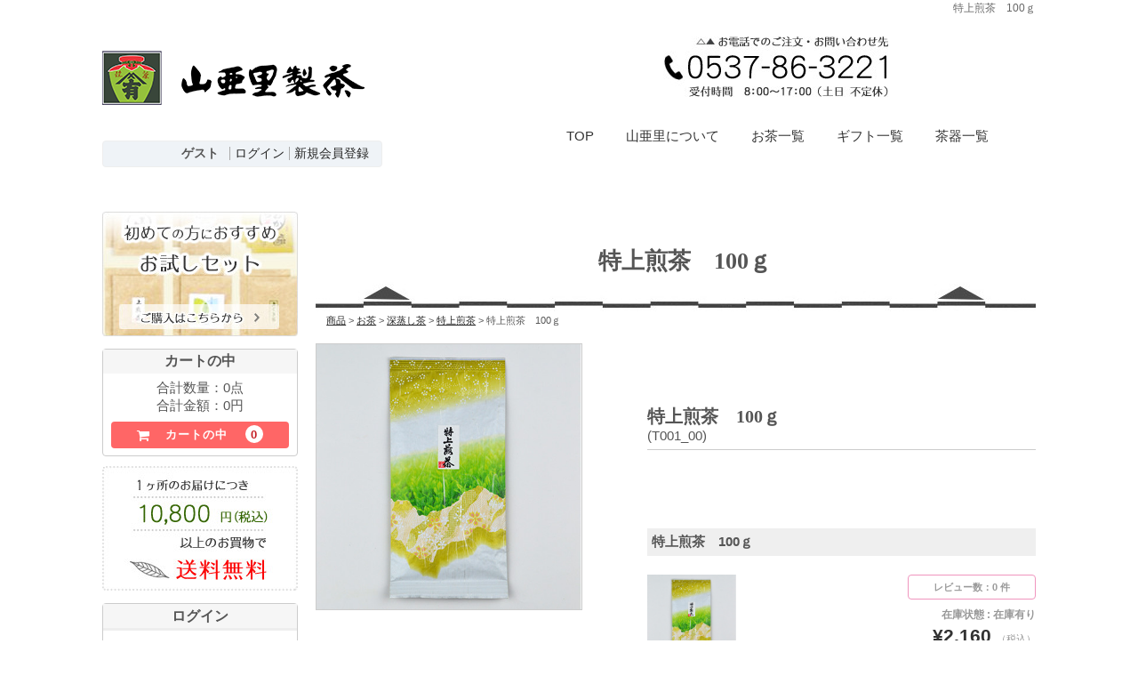

--- FILE ---
content_type: text/html; charset=UTF-8
request_url: https://yamaari.com/item/t001_00/
body_size: 12819
content:
<!DOCTYPE html>
<html dir="ltr" lang="ja">

<head>
	<meta charset="UTF-8" />
	<meta name="viewport" content="width=device-width, user-scalable=no">
	<meta name="format-detection" content="telephone=no"/>
	<link rel="shortcut icon" href="favicon.ico">
	<script type="text/javascript" src="//webfont.fontplus.jp/accessor/script/fontplus.js?k26Kdq1SD7Y%3D&aa=1&ab=2" charset="utf-8"></script>
	<link media="all" href="https://yamaari.com/wp/wp-content/cache/autoptimize/css/autoptimize_ca22f228c0bcebe015f03c4d00ece3e9.css" rel="stylesheet"><title>特上煎茶 100ｇ | 深むし茶通販 牧之原台地よりお届け【山亜里(やまあり)製茶】</title>

		<!-- All in One SEO 4.9.2 - aioseo.com -->
	<meta name="description" content="特上煎茶 100ｇ 大走りの貴重なお茶です。 ■ネコポス便対応商品です 4袋までネコポス便対応できます。 ご注" />
	<meta name="robots" content="max-snippet:-1, max-image-preview:large, max-video-preview:-1" />
	<meta name="author" content="yamaariowner"/>
	<link rel="canonical" href="https://yamaari.com/item/t001_00/" />
	<meta name="generator" content="All in One SEO (AIOSEO) 4.9.2" />
		<script type="application/ld+json" class="aioseo-schema">
			{"@context":"https:\/\/schema.org","@graph":[{"@type":"Article","@id":"https:\/\/yamaari.com\/item\/t001_00\/#article","name":"\u7279\u4e0a\u714e\u8336 100\uff47 | \u6df1\u3080\u3057\u8336\u901a\u8ca9 \u7267\u4e4b\u539f\u53f0\u5730\u3088\u308a\u304a\u5c4a\u3051\u3010\u5c71\u4e9c\u91cc(\u3084\u307e\u3042\u308a)\u88fd\u8336\u3011","headline":"\u7279\u4e0a\u714e\u8336\u3000100\uff47","author":{"@id":"https:\/\/yamaari.com\/author\/yamaariowner\/#author"},"publisher":{"@id":"https:\/\/yamaari.com\/#organization"},"datePublished":"2017-09-26T14:37:00+00:00","dateModified":"2023-06-05T08:30:06+00:00","inLanguage":"ja","mainEntityOfPage":{"@id":"https:\/\/yamaari.com\/item\/t001_00\/#webpage"},"isPartOf":{"@id":"https:\/\/yamaari.com\/item\/t001_00\/#webpage"},"articleSection":"\u304a\u8336, \u5546\u54c1, \u6df1\u84b8\u3057\u8336, \u7279\u4e0a\u714e\u8336, T001_01"},{"@type":"BreadcrumbList","@id":"https:\/\/yamaari.com\/item\/t001_00\/#breadcrumblist","itemListElement":[{"@type":"ListItem","@id":"https:\/\/yamaari.com#listItem","position":1,"name":"\u30db\u30fc\u30e0","item":"https:\/\/yamaari.com","nextItem":{"@type":"ListItem","@id":"https:\/\/yamaari.com\/category\/item\/#listItem","name":"\u5546\u54c1"}},{"@type":"ListItem","@id":"https:\/\/yamaari.com\/category\/item\/#listItem","position":2,"name":"\u5546\u54c1","item":"https:\/\/yamaari.com\/category\/item\/","nextItem":{"@type":"ListItem","@id":"https:\/\/yamaari.com\/category\/item\/tea\/#listItem","name":"\u304a\u8336"},"previousItem":{"@type":"ListItem","@id":"https:\/\/yamaari.com#listItem","name":"\u30db\u30fc\u30e0"}},{"@type":"ListItem","@id":"https:\/\/yamaari.com\/category\/item\/tea\/#listItem","position":3,"name":"\u304a\u8336","item":"https:\/\/yamaari.com\/category\/item\/tea\/","nextItem":{"@type":"ListItem","@id":"https:\/\/yamaari.com\/category\/item\/tea\/fukamushi\/#listItem","name":"\u6df1\u84b8\u3057\u8336"},"previousItem":{"@type":"ListItem","@id":"https:\/\/yamaari.com\/category\/item\/#listItem","name":"\u5546\u54c1"}},{"@type":"ListItem","@id":"https:\/\/yamaari.com\/category\/item\/tea\/fukamushi\/#listItem","position":4,"name":"\u6df1\u84b8\u3057\u8336","item":"https:\/\/yamaari.com\/category\/item\/tea\/fukamushi\/","nextItem":{"@type":"ListItem","@id":"https:\/\/yamaari.com\/category\/item\/tea\/fukamushi\/fuka_tokujou\/#listItem","name":"\u7279\u4e0a\u714e\u8336"},"previousItem":{"@type":"ListItem","@id":"https:\/\/yamaari.com\/category\/item\/tea\/#listItem","name":"\u304a\u8336"}},{"@type":"ListItem","@id":"https:\/\/yamaari.com\/category\/item\/tea\/fukamushi\/fuka_tokujou\/#listItem","position":5,"name":"\u7279\u4e0a\u714e\u8336","item":"https:\/\/yamaari.com\/category\/item\/tea\/fukamushi\/fuka_tokujou\/","nextItem":{"@type":"ListItem","@id":"https:\/\/yamaari.com\/item\/t001_00\/#listItem","name":"\u7279\u4e0a\u714e\u8336\u3000100\uff47"},"previousItem":{"@type":"ListItem","@id":"https:\/\/yamaari.com\/category\/item\/tea\/fukamushi\/#listItem","name":"\u6df1\u84b8\u3057\u8336"}},{"@type":"ListItem","@id":"https:\/\/yamaari.com\/item\/t001_00\/#listItem","position":6,"name":"\u7279\u4e0a\u714e\u8336\u3000100\uff47","previousItem":{"@type":"ListItem","@id":"https:\/\/yamaari.com\/category\/item\/tea\/fukamushi\/fuka_tokujou\/#listItem","name":"\u7279\u4e0a\u714e\u8336"}}]},{"@type":"Organization","@id":"https:\/\/yamaari.com\/#organization","name":"\u6df1\u3080\u3057\u8336\u901a\u8ca9\u3000\u7267\u4e4b\u539f\u53f0\u5730\u3088\u308a\u304a\u5c4a\u3051\u3010\u5c71\u4e9c\u91cc(\u3084\u307e\u3042\u308a)\u88fd\u8336\u3011","description":"\u5c71\u4e9c\u91cc\u88fd\u8336\u306f\u65e5\u672c\u4e00\u306e\u8336\u51e6\u9759\u5ca1\u30fb\u7267\u4e4b\u539f\u53f0\u5730\u306e\u5357\u897f\u90e8\u306b\u4f4d\u7f6e\u3059\u308b\u304a\u8336\u5c4b\u3067\u3059\u3002\u3054\u81ea\u5b85\u7528\u306b\u3001\u30ae\u30d5\u30c8\u306b\u3001\u6700\u9069\u306a\u304a\u8336\u3092\u53d6\u308a\u63c3\u3048\u3066\u304a\u308a\u307e\u3059\u3002\u6e0b\u5473\u3092\u304a\u3055\u3048\u7518\u304f\u30b3\u30af\u306e\u3042\u308b\u5473\u308f\u3044\u306e\u6df1\u84b8\u3057\u8336\u3001\u5fa1\u524d\u5d0e\u306e\u6c17\u5019\u3092\u751f\u304b\u3057\u3066\u4f5c\u3089\u308c\u305f\u3055\u308f\u3084\u304b\u306a\u3064\u3086\u3072\u304b\u308a\u3001\u300c\u98f2\u3093\u3067\u304a\u3044\u3057\u3044\u304a\u8336\u300d\u3092\u8ffd\u6c42\u3057\u305f\u5c71\u4e9c\u91cc\u88fd\u8336\u30a4\u30c1\u62bc\u3057\u306e\u8352\u3065\u304f\u308a\u8336\u306a\u3069\u3001\u69d8\u3005\u306a\u304a\u8336\u3092\u3054\u7528\u610f\u3057\u3066\u304a\u308a\u307e\u3059\u3002","url":"https:\/\/yamaari.com\/"},{"@type":"Person","@id":"https:\/\/yamaari.com\/author\/yamaariowner\/#author","url":"https:\/\/yamaari.com\/author\/yamaariowner\/","name":"yamaariowner","image":{"@type":"ImageObject","@id":"https:\/\/yamaari.com\/item\/t001_00\/#authorImage","url":"https:\/\/secure.gravatar.com\/avatar\/fdd8cf9cdccb21e220bd81aa5e2e9dd9519a9ee1377c3f45e5de9951ac452abc?s=96&d=mm&r=g","width":96,"height":96,"caption":"yamaariowner"}},{"@type":"WebPage","@id":"https:\/\/yamaari.com\/item\/t001_00\/#webpage","url":"https:\/\/yamaari.com\/item\/t001_00\/","name":"\u7279\u4e0a\u714e\u8336 100\uff47 | \u6df1\u3080\u3057\u8336\u901a\u8ca9 \u7267\u4e4b\u539f\u53f0\u5730\u3088\u308a\u304a\u5c4a\u3051\u3010\u5c71\u4e9c\u91cc(\u3084\u307e\u3042\u308a)\u88fd\u8336\u3011","description":"\u7279\u4e0a\u714e\u8336 100\uff47 \u5927\u8d70\u308a\u306e\u8cb4\u91cd\u306a\u304a\u8336\u3067\u3059\u3002 \u25a0\u30cd\u30b3\u30dd\u30b9\u4fbf\u5bfe\u5fdc\u5546\u54c1\u3067\u3059 4\u888b\u307e\u3067\u30cd\u30b3\u30dd\u30b9\u4fbf\u5bfe\u5fdc\u3067\u304d\u307e\u3059\u3002 \u3054\u6ce8","inLanguage":"ja","isPartOf":{"@id":"https:\/\/yamaari.com\/#website"},"breadcrumb":{"@id":"https:\/\/yamaari.com\/item\/t001_00\/#breadcrumblist"},"author":{"@id":"https:\/\/yamaari.com\/author\/yamaariowner\/#author"},"creator":{"@id":"https:\/\/yamaari.com\/author\/yamaariowner\/#author"},"datePublished":"2017-09-26T14:37:00+00:00","dateModified":"2023-06-05T08:30:06+00:00"},{"@type":"WebSite","@id":"https:\/\/yamaari.com\/#website","url":"https:\/\/yamaari.com\/","name":"\u6df1\u3080\u3057\u8336\u901a\u8ca9\u3000\u7267\u4e4b\u539f\u53f0\u5730\u3088\u308a\u304a\u5c4a\u3051\u3010\u5c71\u4e9c\u91cc(\u3084\u307e\u3042\u308a)\u88fd\u8336\u3011","description":"\u5c71\u4e9c\u91cc\u88fd\u8336\u306f\u65e5\u672c\u4e00\u306e\u8336\u51e6\u9759\u5ca1\u30fb\u7267\u4e4b\u539f\u53f0\u5730\u306e\u5357\u897f\u90e8\u306b\u4f4d\u7f6e\u3059\u308b\u304a\u8336\u5c4b\u3067\u3059\u3002\u3054\u81ea\u5b85\u7528\u306b\u3001\u30ae\u30d5\u30c8\u306b\u3001\u6700\u9069\u306a\u304a\u8336\u3092\u53d6\u308a\u63c3\u3048\u3066\u304a\u308a\u307e\u3059\u3002\u6e0b\u5473\u3092\u304a\u3055\u3048\u7518\u304f\u30b3\u30af\u306e\u3042\u308b\u5473\u308f\u3044\u306e\u6df1\u84b8\u3057\u8336\u3001\u5fa1\u524d\u5d0e\u306e\u6c17\u5019\u3092\u751f\u304b\u3057\u3066\u4f5c\u3089\u308c\u305f\u3055\u308f\u3084\u304b\u306a\u3064\u3086\u3072\u304b\u308a\u3001\u300c\u98f2\u3093\u3067\u304a\u3044\u3057\u3044\u304a\u8336\u300d\u3092\u8ffd\u6c42\u3057\u305f\u5c71\u4e9c\u91cc\u88fd\u8336\u30a4\u30c1\u62bc\u3057\u306e\u8352\u3065\u304f\u308a\u8336\u306a\u3069\u3001\u69d8\u3005\u306a\u304a\u8336\u3092\u3054\u7528\u610f\u3057\u3066\u304a\u308a\u307e\u3059\u3002","inLanguage":"ja","publisher":{"@id":"https:\/\/yamaari.com\/#organization"}}]}
		</script>
		<!-- All in One SEO -->

<link rel="alternate" type="application/rss+xml" title="深むし茶通販　牧之原台地よりお届け【山亜里(やまあり)製茶】 &raquo; 特上煎茶　100ｇ のコメントのフィード" href="https://yamaari.com/item/t001_00/feed/" />
<link rel="alternate" title="oEmbed (JSON)" type="application/json+oembed" href="https://yamaari.com/wp-json/oembed/1.0/embed?url=https%3A%2F%2Fyamaari.com%2Fitem%2Ft001_00%2F" />
<link rel="alternate" title="oEmbed (XML)" type="text/xml+oembed" href="https://yamaari.com/wp-json/oembed/1.0/embed?url=https%3A%2F%2Fyamaari.com%2Fitem%2Ft001_00%2F&#038;format=xml" />








<link rel='stylesheet' id='dashicons-css' href='https://yamaari.com/wp/wp-includes/css/dashicons.min.css?ver=6.9' type='text/css' media='all' />

<script type="text/javascript" src="https://yamaari.com/wp/wp-includes/js/jquery/jquery.min.js?ver=3.7.1" id="jquery-core-js"></script>
<script type="text/javascript" src="https://yamaari.com/wp/wp-includes/js/jquery/jquery-migrate.min.js?ver=3.4.1" id="jquery-migrate-js"></script>

<link rel="https://api.w.org/" href="https://yamaari.com/wp-json/" /><link rel="alternate" title="JSON" type="application/json" href="https://yamaari.com/wp-json/wp/v2/posts/266" /><link rel="EditURI" type="application/rsd+xml" title="RSD" href="https://yamaari.com/wp/xmlrpc.php?rsd" />
<meta name="generator" content="WordPress 6.9" />
<link rel='shortlink' href='https://yamaari.com/?p=266' />

<meta property="og:title" content="特上煎茶　100ｇ">
<meta property="og:type" content="product">
<meta property="og:description" content="特上煎茶　100ｇ">
<meta property="og:url" content="https://yamaari.com/item/t001_00/">
<meta property="og:image" content="https://yamaari.com/wp/wp-content/uploads/2017/10/T001_00-150x150.jpg">
<meta property="og:site_name" content="深むし茶通販　牧之原台地よりお届け【山亜里(やまあり)製茶】"></head>

<body class="wp-singular post-template-default single single-post postid-266 single-format-standard wp-theme-welcart_basic wp-child-theme-yamaari_welcart_basic metaslider-plugin">

	<header id="masthead" class="site-header" role="banner">
		
		<div class="inner cf">

		<h1>特上煎茶　100ｇ</h1>
		<div class="site-title"><a href="https://yamaari.com/" title="深むし茶通販　牧之原台地よりお届け【山亜里(やまあり)製茶】" rel="home">深むし茶通販　牧之原台地よりお届け【山亜里(やまあり)製茶】</a></div>

		<div id="header_tel"><a href="tel:0537863221">0537-86-3221</a></div>
      
					
		<div class="snav cf">

					<div class="membership">
			<i class="fa fa-user">マイページ</i>
			<ul class="cf">
							<li>ゲスト</li>
				<li><a href="https://yamaari.com/usces-member/?usces_page=login" class="usces_login_a">ログイン</a></li>
				<li><a href="https://yamaari.com/usces-member/?usces_page=newmember">新規会員登録</a></li>
							</ul>
			</div>
			
			<div class="incart-btn">
				<a href="https://yamaari.com/usces-cart/"><i class="fa fa-shopping-cart"><span>カートの中</span></i><span class="total-quant">0</span></a>
			</div>
		</div><!-- .snav -->

					
				<nav id="site-navigation" class="main-navigation" role="navigation">
			<label for="panel"><span></span></label>
			<input type="checkbox" id="panel" class="on-off" />
			<div class="nav-menu-open"><ul id="menu-gnav" class="header-nav-container cf"><li id="menu-item-9" class="menu-item menu-item-type-custom menu-item-object-custom menu-item-9"><a href="https://yamaari.com/wp/">TOP</a></li>
<li id="menu-item-30" class="menu-item menu-item-type-post_type menu-item-object-page menu-item-30"><a href="https://yamaari.com/about/">山亜里について</a></li>
<li id="menu-item-10" class="menu-item menu-item-type-taxonomy menu-item-object-category current-post-ancestor current-menu-parent current-post-parent menu-item-10"><a href="https://yamaari.com/category/item/tea/">お茶一覧</a></li>
<li id="menu-item-31" class="menu-item menu-item-type-taxonomy menu-item-object-category menu-item-31"><a href="https://yamaari.com/category/item/gift/">ギフト一覧</a></li>
<li id="menu-item-32" class="menu-item menu-item-type-taxonomy menu-item-object-category menu-item-32"><a href="https://yamaari.com/category/item/chaki/">茶器一覧</a></li>
</ul></div>		</nav><!-- #site-navigation -->
				</div><!-- .inner -->
	</header><!-- #masthead -->

		
		<div id="main" class="wrapper two-column left-set">
		<div id="primary" class="site-content">
			<div id="content" role="main">

				
					<article class="post-266 post type-post status-publish format-standard category-tea category-item category-fukamushi category-fuka_tokujou tag-t001_01" id="post-266">

						<header class="item-header">
							<h2 class="item_page_title">特上煎茶　100ｇ</h2>
						</header><!-- .item-header -->
						<div class="breadcrumbs"><span property="itemListElement" typeof="ListItem"><a property="item" typeof="WebPage" title="商品のカテゴリーアーカイブへ移動" href="https://yamaari.com/category/item/" class="taxonomy category"><span property="name">商品</span></a><meta property="position" content="1"></span> &gt; <span property="itemListElement" typeof="ListItem"><a property="item" typeof="WebPage" title="お茶のカテゴリーアーカイブへ移動" href="https://yamaari.com/category/item/tea/" class="taxonomy category"><span property="name">お茶</span></a><meta property="position" content="2"></span> &gt; <span property="itemListElement" typeof="ListItem"><a property="item" typeof="WebPage" title="深蒸し茶のカテゴリーアーカイブへ移動" href="https://yamaari.com/category/item/tea/fukamushi/" class="taxonomy category"><span property="name">深蒸し茶</span></a><meta property="position" content="3"></span> &gt; <span property="itemListElement" typeof="ListItem"><a property="item" typeof="WebPage" title="特上煎茶のカテゴリーアーカイブへ移動" href="https://yamaari.com/category/item/tea/fukamushi/fuka_tokujou/" class="taxonomy category"><span property="name">特上煎茶</span></a><meta property="position" content="4"></span> &gt; <span property="itemListElement" typeof="ListItem"><span property="name">特上煎茶　100ｇ</span><meta property="position" content="5"></span></div>

						<div class="storycontent">

																					
							<div id="itempage" class="cf">

								<div id="img-box">

									<div class="itemimg">
										<a href="https://yamaari.com/wp/wp-content/uploads/2017/10/T001_00.jpg" ><img width="335" height="335" src="https://yamaari.com/wp/wp-content/uploads/2017/10/T001_00.jpg" class="attachment-335x335 size-335x335" alt="T001_00" decoding="async" fetchpriority="high" srcset="https://yamaari.com/wp/wp-content/uploads/2017/10/T001_00.jpg 450w, https://yamaari.com/wp/wp-content/uploads/2017/10/T001_00-150x150.jpg 150w, https://yamaari.com/wp/wp-content/uploads/2017/10/T001_00-300x300.jpg 300w" sizes="(max-width: 335px) 100vw, 335px" /></a>
									</div>

									
								</div><!-- #img-box -->

								<div class="item-info">
									<h2 class="item-name">特上煎茶　100ｇ</h2>
									<div class="itemcode">(T001_00)</div>

									
									<form action="https://yamaari.com/usces-cart/" method="post">

																					<div class="skuform">
																									<div class="skuname">特上煎茶　100ｇ</div>
												
												<img width="100" height="100" src="https://yamaari.com/wp/wp-content/uploads/2017/10/T001_00-150x150.jpg" class="attachment-100x100 size-100x100" alt="" decoding="async" srcset="https://yamaari.com/wp/wp-content/uploads/2017/10/T001_00-150x150.jpg 150w, https://yamaari.com/wp/wp-content/uploads/2017/10/T001_00-300x300.jpg 300w, https://yamaari.com/wp/wp-content/uploads/2017/10/T001_00.jpg 450w" sizes="(max-width: 100px) 100vw, 100px" />
												
												<div class="field">
													<div class="field_review"><a
															href="#review_box">レビュー数：0 件</a></div>

													<div class="zaikostatus">在庫状態 :
														在庫有り</div>

													
													<div class="field_price">
																												¥2,160				<em class="tax">（税込）</em>													</div>
												</div>

																									<div class="c-box">
														<span
															class="quantity">数量<input name="quant[266][T001_00]" type="text" id="quant[266][T001_00]" class="skuquantity" value="1" onKeyDown="if (event.keyCode == 13) {return false;}" /></span>
														<span
															class="cart-button"><input name="zaikonum[266][T001_00]" type="hidden" id="zaikonum[266][T001_00]" value="" />
<input name="zaiko[266][T001_00]" type="hidden" id="zaiko[266][T001_00]" value="0" />
<input name="gptekiyo[266][T001_00]" type="hidden" id="gptekiyo[266][T001_00]" value="0" />
<input name="skuPrice[266][T001_00]" type="hidden" id="skuPrice[266][T001_00]" value="2160" />
<input name="inCart[266][T001_00]" type="submit" id="inCart[266][T001_00]" class="skubutton" value="&#xf07a;&nbsp;&nbsp;カートへ入れる" onclick="return uscesCart.intoCart( '266','T001_00' )" /><input name="usces_referer" type="hidden" value="/item/t001_00/" />
</span>
													</div>
																								<div class="error_message">
																									</div>
											</div><!-- .skuform -->
										
																			</form>
									
								</div><!-- .item-info -->
								<div class="detail-box">
									<!--h2 class="item-name">特上煎茶　100ｇ</h2>
					<div class="itemcode">(T001_00)</div-->
																		<div class="item-description"><h3 id="t001_00">特上煎茶　100ｇ</h3>
<p>大走りの貴重なお茶です。</p>
<p>■ネコポス便対応商品です</p>
<p>4袋までネコポス便対応できます。<br />
ご注文後、送料を訂正してご連絡致します</p>
<!--item-description--></div>
									<div class="item-comment">
										<h4 id="review_box">商品レビュー</h4>

										<ul class="commentlist">
<div id="comments" class="comments-area">

	
	
	
</div><!-- .comments-area -->
</ul>

											<div id="respond" class="comment-respond">
		<h3 id="reply-title" class="comment-reply-title">◆この商品のレビューを投稿する <small><a rel="nofollow" id="cancel-comment-reply-link" href="/item/t001_00/#respond" style="display:none;">コメントをキャンセル</a></small></h3><form action="https://yamaari.com/wp/wp-comments-post.php" method="post" id="commentform" class="comment-form"><p>メールアドレスは公開されません。いたずら防止のため承認制を取らせて頂いております。</p><p class="comment-form-comment"><label for="comment">コメント <span class="required">※</span></label> <textarea id="comment" name="comment" cols="45" rows="8" maxlength="65525" required="required"></textarea></p><p>内容をご確認の上、「レビューを送信する」ボタンから送信下さいませ。</p><p><label for="author">お名前（ハンドルネーム可） <span>*</span></label> <input id="author" name="author" type="text" value="" size="30" aria-required='true' /></p>
<p><label for="email">メール <span>*</span></label> <input id="email" name="email" type="text" value="" size="30" aria-required='true' /></p>

<p class="comment-form-cookies-consent"><input id="wp-comment-cookies-consent" name="wp-comment-cookies-consent" type="checkbox" value="yes" /> <label for="wp-comment-cookies-consent">次回のコメントで使用するためブラウザーに自分の名前、メールアドレス、サイトを保存する。</label></p>
<p><img src="https://yamaari.com/wp/wp-content/siteguard/1248101350.png" alt="CAPTCHA"></p><p><label for="siteguard_captcha">上に表示された文字を入力してください。</label><br /><input type="text" name="siteguard_captcha" id="siteguard_captcha" class="input" value="" size="10" aria-required="true" /><input type="hidden" name="siteguard_captcha_prefix" id="siteguard_captcha_prefix" value="1248101350" /></p><p class="form-submit"><input name="submit" type="submit" id="submit" class="submit" value="レビューを送信" /> <input type='hidden' name='comment_post_ID' value='266' id='comment_post_ID' />
<input type='hidden' name='comment_parent' id='comment_parent' value='0' />
</p></form>	</div><!-- #respond -->
											<!--item-comment-->
									</div>

																	</div><!-- .detail-box -->
									<div class="assistance_item">
		<h3>関連商品</h3>
		<ul class="clearfix">
						<li>
			<div class="listbox clearfix">
				<div class="slit">
					<a href="https://yamaari.com/item/t001_01/" rel="bookmark" title="特上煎茶　100ｇ"><img width="165" height="165" src="https://yamaari.com/wp/wp-content/uploads/2017/10/T001_01-300x300.jpg" class="attachment-165x165 size-165x165" alt="T001_01" decoding="async" srcset="https://yamaari.com/wp/wp-content/uploads/2017/10/T001_01-300x300.jpg 300w, https://yamaari.com/wp/wp-content/uploads/2017/10/T001_01-150x150.jpg 150w, https://yamaari.com/wp/wp-content/uploads/2017/10/T001_01.jpg 450w" sizes="(max-width: 165px) 100vw, 165px" /></a>
				</div>
				<div class="detail">
					<div class="assist_excerpt">
					<a href="https://yamaari.com/item/t001_01/" rel="bookmark" title="特上煎茶　100ｇ"><h4>特上煎茶　100ｇ</h4></a>
					<p>特上煎茶　100ｇ  [&hellip;]</p>
					</div>
									<div class="assist_price">
						¥1,620					</div>
													</div>
			</div>
			</li>
						</ul>
	</div><!-- end of assistance_item -->
										</div><!-- #itemspage -->
						</div><!-- .storycontent -->
					</article>

				
			</div><!-- #content -->
		</div><!-- #primary -->

		
<aside id="secondary" role="complementary">

<div id="side_otms"><a href="https://yamaari.com/item/s001_00/">初めての方におすすめお試しセットはこちら</a></div>
<section id="side_cart" class="side_box"><!-- ▼カートの中 -->
<h2>カートの中</h2>
<p class="sd_cart_txt">合計数量：<span>0点</span><br />
合計金額：<span>0円</span></p>

<div class="incart-btn">
<a href="https://yamaari.com/usces-cart/"><i class="fa fa-shopping-cart"><span>カートの中</span></i>
<span class="total-quant">0</span></a>
</div><!--side_cart--></section>

<div id="side_mryou">1万円以上のお買物で送料無料</div>
<!-- ▼会員ログイン -->
<section id="side_login">
<section id="welcart_login-2" class="widget widget_welcart_login"><h3 class="widget_title">ログイン</h3>
		<ul class="ucart_login_body ucart_widget_body"><li>

		
		<div class="loginbox">
					<form name="loginwidget" id="loginformw" action="https://yamaari.com/usces-member/" method="post">
			<p>
			<label>メールアドレス<br />
			<input type="text" name="loginmail" id="loginmailw" class="loginmail" value="" size="20" /></label><br />
			<label>パスワード<br />
			<input type="password" name="loginpass" id="loginpassw" class="loginpass" size="20" autocomplete="off" /></label><br />
			<label><input name="rememberme" type="checkbox" id="remembermew" value="forever" /> ログイン情報を記憶</label></p>
			<p class="submit">
			<input type="submit" name="member_login" id="member_loginw" value="ログイン" />
			</p>
			<input type="hidden" id="wel_nonce" name="wel_nonce" value="95e8fc0e67" /><input type="hidden" name="_wp_http_referer" value="/item/t001_00/" />			</form>
			<a href="https://yamaari.com/usces-member/?usces_page=lostmemberpassword" title="パスワード紛失取り扱い">パスワードをお忘れですか？</a><br />
			<a href="https://yamaari.com/usces-member/?usces_page=newmember" title="新規ご入会はこちら">新規ご入会はこちら</a>
					</div>

		
		</li></ul>

		</section><!--side_login--></section>

<!-- ▼新着情報-カレンダー -->

		<section id="recent-posts-3" class="widget widget_recent_entries">
		<h3 class="widget_title">新着情報</h3>
		<ul>
											<li>
					<a href="https://yamaari.com/item/s001_01/">お試しセット</a>
									</li>
											<li>
					<a href="https://yamaari.com/item/t001_22/">静岡深むし茶　特上煎茶たとう入りセット</a>
									</li>
											<li>
					<a href="https://yamaari.com/item/t001_21/">やまあり茶師セット</a>
									</li>
											<li>
					<a href="https://yamaari.com/item/t001_20/">やまあり一福茶セット</a>
									</li>
											<li>
					<a href="https://yamaari.com/item/t015_08/">2025蒸し製玉緑茶　くるり　50g</a>
									</li>
					</ul>

		</section><section id="welcart_calendar-2" class="widget widget_welcart_calendar"><h3 class="widget_title">カレンダー</h3>
		<ul class="ucart_calendar_body ucart_widget_body"><li>
		<div class="this-month">
<table cellspacing="0" class="usces_calendar">
<caption>今月(2026年1月)</caption>
<thead>
	<tr>
		<th>日</th>
		<th>月</th>
		<th>火</th>
		<th>水</th>
		<th>木</th>
		<th>金</th>
		<th>土</th>
	</tr>
</thead>
<tbody>
	<tr>
			<td>&nbsp;</td>
					<td>&nbsp;</td>
					<td>&nbsp;</td>
					<td>&nbsp;</td>
					<td  class="businessday">1</td>
					<td  class="businessday">2</td>
					<td  class="businessday">3</td>
				</tr>
	<tr>
			<td  class="businessday">4</td>
					<td >5</td>
					<td >6</td>
					<td >7</td>
					<td >8</td>
					<td >9</td>
					<td >10</td>
				</tr>
	<tr>
			<td  class="businessday">11</td>
					<td  class="businessday">12</td>
					<td >13</td>
					<td >14</td>
					<td >15</td>
					<td >16</td>
					<td  class="businessday">17</td>
				</tr>
	<tr>
			<td  class="businessday">18</td>
					<td >19</td>
					<td >20</td>
					<td >21</td>
					<td >22</td>
					<td >23</td>
					<td  class="businessday">24</td>
				</tr>
	<tr>
			<td  class="businessday">25</td>
					<td  class="businesstoday">26</td>
					<td >27</td>
					<td >28</td>
					<td >29</td>
					<td >30</td>
					<td  class="businessday">31</td>
				</tr>
</tbody>
</table>
</div>
<div class="next-month">
<table cellspacing="0" class="usces_calendar">
<caption>翌月(2026年2月)</caption>
<thead>
	<tr>
		<th>日</th>
		<th>月</th>
		<th>火</th>
		<th>水</th>
		<th>木</th>
		<th>金</th>
		<th>土</th>
	</tr>
</thead>
<tbody>
	<tr>
			<td  class="businessday">1</td>
					<td >2</td>
					<td >3</td>
					<td >4</td>
					<td >5</td>
					<td >6</td>
					<td  class="businessday">7</td>
				</tr>
	<tr>
			<td  class="businessday">8</td>
					<td >9</td>
					<td >10</td>
					<td  class="businessday">11</td>
					<td >12</td>
					<td >13</td>
					<td  class="businessday">14</td>
				</tr>
	<tr>
			<td  class="businessday">15</td>
					<td >16</td>
					<td >17</td>
					<td >18</td>
					<td >19</td>
					<td >20</td>
					<td >21</td>
				</tr>
	<tr>
			<td  class="businessday">22</td>
					<td  class="businessday">23</td>
					<td >24</td>
					<td >25</td>
					<td >26</td>
					<td >27</td>
					<td  class="businessday">28</td>
				</tr>
</tbody>
</table>
</div>
(<span class="business_days_exp_box businessday">&nbsp;&nbsp;&nbsp;&nbsp;</span>&nbsp;&nbsp;発送業務休日)
		</li></ul>

		</section>
<div id="side_facebook"><a href="https://www.facebook.com/%E6%A0%AA%E5%BC%8F%E4%BC%9A%E7%A4%BE-%E5%B1%B1%E4%BA%9C%E9%87%8C%E8%A3%BD%E8%8C%B6-174115453141520/" target="_blank">facebook</a></div>
</aside><!-- #secondary -->		﻿</div><!-- #main -->
<section id="ftr_information" class="cf">
	<section class="fiL">
	<section class="ftrinfo_order">
	<h3 class="ftrinfo_order_ttl">ご注文について <span> ------------</span></h3>
<p class="mb4">ご注文は<span>ショッピングサイト・お電話・FAX</span>にて承っております。お電話・FAXにてご注文の際は、以下の内容をお知らせください。</p>
	<p class="mb4">・ご依頼人様の<span>お名前・ご住所・電話番号</span><br>
・ご希望の<span>商品番号、商品名・数量</span></p>
	</section>
	<section class="ftrinfo_cancel">
		<h3 class="ftrinfo_cancel_ttl">ご返品・ご注文のキャンセル</h3>
	<p>返品、交換につきましては、お電話にてご相談下さい。 その都度、対応させていただきます。</p>
	<div class="ftrinfo_box"><p class="ftrinfobox_txt01"><a href="tel:0537863221"><span>お電話でのご注文・お問い合わせ</span><br>0537-86-3221</a></p>
	<p class="ftrinfobox_txt02"><span>FAXのご注文</span><br>0537-86-8785</p></div>
	</section>
	<!--fiL--></section>
	<section class="fiC">
	<section class="ftrinfo_haisou">
		<h3 class="ftrinfo_haisou_ttl">送料・配送について <span> -------</span></h3>
		<h4>送料について</h4>
		<p class="mb4">送料660円(一部除外地域あり)</p>
		<p class="mb4"><span><strong>【ご購入金額 税込 10,800円以上で送料無料】</strong> (1か所お届け先に限ります)</span></p>
		<div class="ftrinfo_box02"><p class="ftrinfobox_txt03"></p><span>離島・沖縄・北海道</span><br>別途送料がかかります<br><br>ご注文後送料のご連絡を致します</p></div>
		<h4>メール便について</h4>
		<p>ネコポス便（100ｇ×３～４本程度まで可）<br><br>煎茶など商品の厚みが2.5cm以内<br>(1か所お届け先に限ります)
                <br><br>ポスト投函となります<br></p>
		<h4>お届け日について</h4>
		<p>ご注文後、２、３日以内に発送いたします。（土、日除く営業日）</p>		
	</section>
	<!--fiC--></section>
	<section class="fiR">
	<section class="ftrinfo_payment">
		<h3 class="ftrinfo_payment_ttl">お支払方法について <span> --------</span></h3>
		<h4>コンビニ・郵便振込</h4>
		<p>お届けの商品に振込用紙を同封いたします。<br>記載のお支払期日までに、お近くの<span>郵便局</span>または<span>コンビニ</span>でお支払下さい。<br><span>振込手数料は当社で負担</span>いたします。</p>
		<h4>銀行振込・ネットバンキング</h4>
		<p>静岡銀行 御前崎中央支店 当座預金 0000712<br>口座名義 株式会社 山亜里製茶<br>郵便振替 記号 00800-1　口座番号 60180<br>口座名義 株式会社 山亜里製茶<br>
<span class="ftinfo_mintxt01">（やまありせいちゃ）</span><br>
<span>※初めてのお客様は、銀行振り込み前払い決済とさせていただきます。</span><br><span>振込手数料はお客様でご負担</span>をお願い致します。</p>
		<h4>お支払期限</h4>
		<p class="mb4">商品到着後、１ヶ月以内に当社指定の振込用紙にてお振込み願います。</p>
	</section>
	<section class="ftrinfo_gift">
		<h3 class="ftrinfo_gift_ttl">包装・のしについて <span> -----</span></h3>
		<p>お中元・お歳暮・お年賀・内祝・快気祝・法要、各種祝賀の引出物・記念品など、用途に合ったのし紙をご用意いたします。</p>
		<img src="https://yamaari.com/wp/wp-content/themes/yamaari_welcart_basic/images/common/noshi.jpg" alt="のし" />
	</section>
<!--fiR--></section>
</section>	
<div id="toTop" class="wrap fixed"><a href="#masthead"><i class="fa fa-chevron-circle-up"></i></a></div>
	
<footer id="colophon" role="contentinfo">
<nav id="site-info" class="footer-navigation cf">
	<div class="menu-fnav-container"><ul id="menu-fnav" class="footer-menu cf"><li id="menu-item-33" class="menu-item menu-item-type-custom menu-item-object-custom menu-item-33"><a href="https://yamaari.com/wp/">TOP</a></li>
<li id="menu-item-34" class="menu-item menu-item-type-post_type menu-item-object-page menu-item-34"><a href="https://yamaari.com/about/">山亜里について</a></li>
<li id="menu-item-35" class="menu-item menu-item-type-post_type menu-item-object-page menu-item-35"><a href="https://yamaari.com/tokuhou/">特定商取引法に基づく表記</a></li>
<li id="menu-item-36" class="menu-item menu-item-type-post_type menu-item-object-page menu-item-36"><a href="https://yamaari.com/privacy/">プライバシー・ポリシー</a></li>
<li id="menu-item-37" class="menu-item menu-item-type-post_type menu-item-object-page menu-item-37"><a href="https://yamaari.com/sitemap/">サイトマップ</a></li>
</ul></div>	<ul class="ftrnav01">
		<h2>お客様情報</h2>
		<li><a href="https://yamaari.com/usces-member/">マイページ</a></li>
		<li><a href="https://yamaari.com/usces-member/?page=newmember">新規会員登録</a></li>
		<li><a href="https://yamaari.com/usces-cart/">現在のカゴの中</a></li>
	</ul>
	<ul class="ftrnav02">
		<h2>商品一覧</h2>
		<li><a href="https://yamaari.com/category/item//">お茶</a></li>
		<li><a href="https://yamaari.com/category/item//">ギフト</a></li>
		<li><a href="https://yamaari.com/category/item//">茶器</a></li>
	</ul>
	<p><a href="https://yamaari.com"><img style="margin-bottom: 3px;" src="https://yamaari.com/wp/wp-content/themes/yamaari_welcart_basic/images/common/footerLogo.png" alt="山亜里製茶" /></a><br>
静岡県御前崎市新野2689-1<br>TEL: 0537-86-3221 </p>
</nav>	
		
<p class="copyright">Copyright (c) 山亜里製茶 CO.,LTD. All Rights Reserved.</p>
</footer><!-- #colophon -->
	
<script type="speculationrules">
{"prefetch":[{"source":"document","where":{"and":[{"href_matches":"/*"},{"not":{"href_matches":["/wp/wp-*.php","/wp/wp-admin/*","/wp/wp-content/uploads/*","/wp/wp-content/*","/wp/wp-content/plugins/*","/wp/wp-content/themes/yamaari_welcart_basic/*","/wp/wp-content/themes/welcart_basic/*","/*\\?(.+)"]}},{"not":{"selector_matches":"a[rel~=\"nofollow\"]"}},{"not":{"selector_matches":".no-prefetch, .no-prefetch a"}}]},"eagerness":"conservative"}]}
</script>
	<script type='text/javascript'>
		uscesL10n = {
			
			'ajaxurl': "https://yamaari.com/wp/wp-admin/admin-ajax.php",
			'loaderurl': "https://yamaari.com/wp/wp-content/plugins/usc-e-shop/images/loading.gif",
			'post_id': "266",
			'cart_number': "4",
			'is_cart_row': false,
			'opt_esse': new Array(  ),
			'opt_means': new Array(  ),
			'mes_opts': new Array(  ),
			'key_opts': new Array(  ),
			'previous_url': "https://yamaari.com",
			'itemRestriction': "",
			'itemOrderAcceptable': "0",
			'uscespage': "",
			'uscesid': "MDVhM2FjNjNhOWY0MjdjNWFmODQ4MWY4NGNmNzIxMDU5MzM2NmQxOWM1MjRhNTVjX2FjdGluZ18wX0E%3D",
			'wc_nonce': "cdc8543b62"
		}
	</script>
	
				<script type='text/javascript'>
	(function($) {
	uscesCart = {
		intoCart : function (post_id, sku) {
			var zaikonum = $("[id='zaikonum["+post_id+"]["+sku+"]']").val();
			var zaiko = $("[id='zaiko["+post_id+"]["+sku+"]']").val();
			if( ( uscesL10n.itemOrderAcceptable != '1' && zaiko != '0' && zaiko != '1' ) || ( uscesL10n.itemOrderAcceptable != '1' && parseInt(zaikonum) == 0 ) ){
				alert('只今在庫切れです。');
				return false;
			}

			var mes = '';
			if( $("[id='quant["+post_id+"]["+sku+"]']").length ){
				var quant = $("[id='quant["+post_id+"]["+sku+"]']").val();
				if( quant == '0' || quant == '' || !(uscesCart.isNum(quant))){
					mes += "数量を正しく入力してください。\n";
				}
				var checknum = '';
				var checkmode = '';
				if( parseInt(uscesL10n.itemRestriction) <= parseInt(zaikonum) && uscesL10n.itemRestriction != '' && uscesL10n.itemRestriction != '0' && zaikonum != '' ) {
					checknum = uscesL10n.itemRestriction;
					checkmode ='rest';
				} else if( uscesL10n.itemOrderAcceptable != '1' && parseInt(uscesL10n.itemRestriction) > parseInt(zaikonum) && uscesL10n.itemRestriction != '' && uscesL10n.itemRestriction != '0' && zaikonum != '' ) {
					checknum = zaikonum;
					checkmode ='zaiko';
				} else if( uscesL10n.itemOrderAcceptable != '1' && (uscesL10n.itemRestriction == '' || uscesL10n.itemRestriction == '0') && zaikonum != '' ) {
					checknum = zaikonum;
					checkmode ='zaiko';
				} else if( uscesL10n.itemRestriction != '' && uscesL10n.itemRestriction != '0' && ( zaikonum == '' || zaikonum == '0' || parseInt(uscesL10n.itemRestriction) > parseInt(zaikonum) ) ) {
					checknum = uscesL10n.itemRestriction;
					checkmode ='rest';
				}

				if( parseInt(quant) > parseInt(checknum) && checknum != '' ){
					if(checkmode == 'rest'){
						mes += 'この商品は一度に'+checknum+'までの数量制限があります。'+"\n";
					}else{
						mes += 'この商品の在庫は残り'+checknum+'です。'+"\n";
					}
				}
			}
			for(i=0; i<uscesL10n.key_opts.length; i++){
				if( uscesL10n.opt_esse[i] == '1' ){
					var skuob = $("[id='itemOption["+post_id+"]["+sku+"]["+uscesL10n.key_opts[i]+"]']");
					var itemOption = "itemOption["+post_id+"]["+sku+"]["+uscesL10n.key_opts[i]+"]";
					var opt_obj_radio = $(":radio[name*='"+itemOption+"']");
					var opt_obj_checkbox = $(":checkbox[name*='"+itemOption+"']:checked");

					if( uscesL10n.opt_means[i] == '3' ){

						if( !opt_obj_radio.is(':checked') ){
							mes += uscesL10n.mes_opts[i]+"\n";
						}

					}else if( uscesL10n.opt_means[i] == '4' ){

						if( !opt_obj_checkbox.length ){
							mes += uscesL10n.mes_opts[i]+"\n";
						}

					}else{

						if( skuob.length ){
							if( uscesL10n.opt_means[i] == 0 && skuob.val() == '#NONE#' ){
								mes += uscesL10n.mes_opts[i]+"\n";
							}else if( uscesL10n.opt_means[i] == 1 && ( skuob.val() == '' || skuob.val() == '#NONE#' ) ){
								mes += uscesL10n.mes_opts[i]+"\n";
							}else if( uscesL10n.opt_means[i] >= 2 && skuob.val() == '' ){
								mes += uscesL10n.mes_opts[i]+"\n";
							}
						}
					}
				}
			}

						
			if( mes != '' ){
				alert( mes );
				return false;
			}else{
				return true;
			}
		},

		isNum : function (num) {
			if (num.match(/[^0-9]/g)) {
				return false;
			}
			return true;
		}
	};
	})(jQuery);
	</script>
			<!-- Welcart version : v2.11.27.2601211 -->
<!-- Type Basic : v1.8.8 -->

<script type="module"  src="https://yamaari.com/wp/wp-content/plugins/all-in-one-seo-pack/dist/Lite/assets/table-of-contents.95d0dfce.js?ver=4.9.2" id="aioseo/js/src/vue/standalone/blocks/table-of-contents/frontend.js-js"></script>


<script id="wp-emoji-settings" type="application/json">
{"baseUrl":"https://s.w.org/images/core/emoji/17.0.2/72x72/","ext":".png","svgUrl":"https://s.w.org/images/core/emoji/17.0.2/svg/","svgExt":".svg","source":{"concatemoji":"https://yamaari.com/wp/wp-includes/js/wp-emoji-release.min.js?ver=6.9"}}
</script>
<script type="module">
/* <![CDATA[ */
/*! This file is auto-generated */
const a=JSON.parse(document.getElementById("wp-emoji-settings").textContent),o=(window._wpemojiSettings=a,"wpEmojiSettingsSupports"),s=["flag","emoji"];function i(e){try{var t={supportTests:e,timestamp:(new Date).valueOf()};sessionStorage.setItem(o,JSON.stringify(t))}catch(e){}}function c(e,t,n){e.clearRect(0,0,e.canvas.width,e.canvas.height),e.fillText(t,0,0);t=new Uint32Array(e.getImageData(0,0,e.canvas.width,e.canvas.height).data);e.clearRect(0,0,e.canvas.width,e.canvas.height),e.fillText(n,0,0);const a=new Uint32Array(e.getImageData(0,0,e.canvas.width,e.canvas.height).data);return t.every((e,t)=>e===a[t])}function p(e,t){e.clearRect(0,0,e.canvas.width,e.canvas.height),e.fillText(t,0,0);var n=e.getImageData(16,16,1,1);for(let e=0;e<n.data.length;e++)if(0!==n.data[e])return!1;return!0}function u(e,t,n,a){switch(t){case"flag":return n(e,"\ud83c\udff3\ufe0f\u200d\u26a7\ufe0f","\ud83c\udff3\ufe0f\u200b\u26a7\ufe0f")?!1:!n(e,"\ud83c\udde8\ud83c\uddf6","\ud83c\udde8\u200b\ud83c\uddf6")&&!n(e,"\ud83c\udff4\udb40\udc67\udb40\udc62\udb40\udc65\udb40\udc6e\udb40\udc67\udb40\udc7f","\ud83c\udff4\u200b\udb40\udc67\u200b\udb40\udc62\u200b\udb40\udc65\u200b\udb40\udc6e\u200b\udb40\udc67\u200b\udb40\udc7f");case"emoji":return!a(e,"\ud83e\u1fac8")}return!1}function f(e,t,n,a){let r;const o=(r="undefined"!=typeof WorkerGlobalScope&&self instanceof WorkerGlobalScope?new OffscreenCanvas(300,150):document.createElement("canvas")).getContext("2d",{willReadFrequently:!0}),s=(o.textBaseline="top",o.font="600 32px Arial",{});return e.forEach(e=>{s[e]=t(o,e,n,a)}),s}function r(e){var t=document.createElement("script");t.src=e,t.defer=!0,document.head.appendChild(t)}a.supports={everything:!0,everythingExceptFlag:!0},new Promise(t=>{let n=function(){try{var e=JSON.parse(sessionStorage.getItem(o));if("object"==typeof e&&"number"==typeof e.timestamp&&(new Date).valueOf()<e.timestamp+604800&&"object"==typeof e.supportTests)return e.supportTests}catch(e){}return null}();if(!n){if("undefined"!=typeof Worker&&"undefined"!=typeof OffscreenCanvas&&"undefined"!=typeof URL&&URL.createObjectURL&&"undefined"!=typeof Blob)try{var e="postMessage("+f.toString()+"("+[JSON.stringify(s),u.toString(),c.toString(),p.toString()].join(",")+"));",a=new Blob([e],{type:"text/javascript"});const r=new Worker(URL.createObjectURL(a),{name:"wpTestEmojiSupports"});return void(r.onmessage=e=>{i(n=e.data),r.terminate(),t(n)})}catch(e){}i(n=f(s,u,c,p))}t(n)}).then(e=>{for(const n in e)a.supports[n]=e[n],a.supports.everything=a.supports.everything&&a.supports[n],"flag"!==n&&(a.supports.everythingExceptFlag=a.supports.everythingExceptFlag&&a.supports[n]);var t;a.supports.everythingExceptFlag=a.supports.everythingExceptFlag&&!a.supports.flag,a.supports.everything||((t=a.source||{}).concatemoji?r(t.concatemoji):t.wpemoji&&t.twemoji&&(r(t.twemoji),r(t.wpemoji)))});
//# sourceURL=https://yamaari.com/wp/wp-includes/js/wp-emoji-loader.min.js
/* ]]> */
</script>
<script defer src="https://yamaari.com/wp/wp-content/cache/autoptimize/js/autoptimize_2bf9d1181ad4a2f77c79d31daf41dc4f.js"></script></body>
</html>



--- FILE ---
content_type: text/css
request_url: https://yamaari.com/wp/wp-content/cache/autoptimize/css/autoptimize_ca22f228c0bcebe015f03c4d00ece3e9.css
body_size: 26717
content:
img.wp-smiley,img.emoji{display:inline !important;border:none !important;box-shadow:none !important;height:1em !important;width:1em !important;margin:0 .07em !important;vertical-align:-.1em !important;background:0 0 !important;padding:0 !important}
:root{--wp-block-synced-color:#7a00df;--wp-block-synced-color--rgb:122,0,223;--wp-bound-block-color:var(--wp-block-synced-color);--wp-editor-canvas-background:#ddd;--wp-admin-theme-color:#007cba;--wp-admin-theme-color--rgb:0,124,186;--wp-admin-theme-color-darker-10:#006ba1;--wp-admin-theme-color-darker-10--rgb:0,107,160.5;--wp-admin-theme-color-darker-20:#005a87;--wp-admin-theme-color-darker-20--rgb:0,90,135;--wp-admin-border-width-focus:2px}@media (min-resolution:192dpi){:root{--wp-admin-border-width-focus:1.5px}}.wp-element-button{cursor:pointer}:root .has-very-light-gray-background-color{background-color:#eee}:root .has-very-dark-gray-background-color{background-color:#313131}:root .has-very-light-gray-color{color:#eee}:root .has-very-dark-gray-color{color:#313131}:root .has-vivid-green-cyan-to-vivid-cyan-blue-gradient-background{background:linear-gradient(135deg,#00d084,#0693e3)}:root .has-purple-crush-gradient-background{background:linear-gradient(135deg,#34e2e4,#4721fb 50%,#ab1dfe)}:root .has-hazy-dawn-gradient-background{background:linear-gradient(135deg,#faaca8,#dad0ec)}:root .has-subdued-olive-gradient-background{background:linear-gradient(135deg,#fafae1,#67a671)}:root .has-atomic-cream-gradient-background{background:linear-gradient(135deg,#fdd79a,#004a59)}:root .has-nightshade-gradient-background{background:linear-gradient(135deg,#330968,#31cdcf)}:root .has-midnight-gradient-background{background:linear-gradient(135deg,#020381,#2874fc)}:root{--wp--preset--font-size--normal:16px;--wp--preset--font-size--huge:42px}.has-regular-font-size{font-size:1em}.has-larger-font-size{font-size:2.625em}.has-normal-font-size{font-size:var(--wp--preset--font-size--normal)}.has-huge-font-size{font-size:var(--wp--preset--font-size--huge)}.has-text-align-center{text-align:center}.has-text-align-left{text-align:left}.has-text-align-right{text-align:right}.has-fit-text{white-space:nowrap!important}#end-resizable-editor-section{display:none}.aligncenter{clear:both}.items-justified-left{justify-content:flex-start}.items-justified-center{justify-content:center}.items-justified-right{justify-content:flex-end}.items-justified-space-between{justify-content:space-between}.screen-reader-text{border:0;clip-path:inset(50%);height:1px;margin:-1px;overflow:hidden;padding:0;position:absolute;width:1px;word-wrap:normal!important}.screen-reader-text:focus{background-color:#ddd;clip-path:none;color:#444;display:block;font-size:1em;height:auto;left:5px;line-height:normal;padding:15px 23px 14px;text-decoration:none;top:5px;width:auto;z-index:100000}html :where(.has-border-color){border-style:solid}html :where([style*=border-top-color]){border-top-style:solid}html :where([style*=border-right-color]){border-right-style:solid}html :where([style*=border-bottom-color]){border-bottom-style:solid}html :where([style*=border-left-color]){border-left-style:solid}html :where([style*=border-width]){border-style:solid}html :where([style*=border-top-width]){border-top-style:solid}html :where([style*=border-right-width]){border-right-style:solid}html :where([style*=border-bottom-width]){border-bottom-style:solid}html :where([style*=border-left-width]){border-left-style:solid}html :where(img[class*=wp-image-]){height:auto;max-width:100%}:where(figure){margin:0 0 1em}html :where(.is-position-sticky){--wp-admin--admin-bar--position-offset:var(--wp-admin--admin-bar--height,0px)}@media screen and (max-width:600px){html :where(.is-position-sticky){--wp-admin--admin-bar--position-offset:0px}}
/*! This file is auto-generated */
.wp-block-button__link{color:#fff;background-color:#32373c;border-radius:9999px;box-shadow:none;text-decoration:none;padding:calc(.667em + 2px) calc(1.333em + 2px);font-size:1.125em}.wp-block-file__button{background:#32373c;color:#fff;text-decoration:none}
html,body,div,span,applet,object,iframe,h1,h2,h3,h4,h5,h6,p,blockquote,pre,a,abbr,acronym,address,big,cite,code,del,dfn,em,img,ins,kbd,q,s,samp,small,strike,strong,sub,sup,tt,var,b,u,i,center,dl,dt,dd,ol,ul,li,fieldset,form,label,legend,table,caption,tbody,tfoot,thead,tr,th,td,article,aside,canvas,details,embed,figure,figcaption,footer,header,hgroup,menu,nav,output,ruby,section,summary,time,mark,audio,video{margin:0;padding:0;border:0;font-size:100%;vertical-align:baseline}body{line-height:1}ol,ul{list-style:none}blockquote,q{quotes:none}blockquote:before,blockquote:after,q:before,q:after{content:none}table{border-spacing:0;border-collapse:collapse}caption,th,td{text-align:left}h1,h2,h3,h4,h5,h6{clear:both}html{overflow-y:scroll;font-size:100%;-webkit-text-size-adjust:100%;-ms-text-size-adjust:100%}a:focus{outline:thin dotted}article,aside,details,figcaption,figure,footer,header,hgroup,nav,section{display:block}audio,canvas,video{display:inline-block}audio:not([controls]){display:none}del{color:#333}ins{background:#fff9c0;text-decoration:none}hr{height:1px;margin:24px;margin-bottom:1.714285714rem;border:0;background-color:#ccc}sub,sup{position:relative;font-size:75%;line-height:0;vertical-align:baseline}sup{top:-.5em}sub{bottom:-.25em}small{font-size:smaller}img{border:0;-ms-interpolation-mode:bicubic}.clear:after,.wrapper:after,.format-status .entry-header:after{clear:both}.clear:before,.clear:after,.wrapper:before,.wrapper:after,.format-status .entry-header:before,.format-status .entry-header:after{content:"";display:table}.cf:before,.cf:after{content:" ";display:table}.cf:after{clear:both}.cf{*zoom:1;}*{-moz-box-sizing:border-box;-webkit-box-sizing:border-box;-o-box-sizing:border-box;-ms-box-sizing:border-box;box-sizing:border-box}body{margin:0;padding:0;background-color:#fff;color:#262626;font-family:Helvetica,Arial,sans-serif;font-size:.875em;line-height:150%;word-wrap:break-word}img{margin:0;padding:0;-webkit-transition:.3s ease all;-moz-transition:.3s ease all;-o-transition:.3s ease all;transition:.3s ease all;vertical-align:bottom}a{color:gray;text-decoration:none}a:hover{color:#262626;text-decoration:underline}ul,li{margin:0;padding:0;list-style:none}p{margin:0;padding:0}em{color:#999;font-size:.8em;font-style:normal;font-weight:400}.textleft,div.textleft{text-align:left}.textright,div.textright{text-align:right}.textcenter,div.textcenter{text-align:center}.alignleft,div.alignleft{margin:0;padding:0 10px 10px 0;float:left}.alignright,div.alignright{margin:0;padding:10px 0 0 10px;float:right}.aligncenter,div.aligncenter{display:block;margin-right:auto;margin-left:auto}.error_message{margin-bottom:.384615em;color:red;font-size:13px;font-weight:700;line-height:20px}.wp-caption{margin:10px 0;padding-top:4px;border:1px solid #ddd;-webkit-border-radius:3px;-moz-border-radius:3px;border-radius:3px;background-color:#f3f3f3;text-align:center}.wp-caption img{margin:0;padding:0;border:0 none}.wp-caption p{margin:0;padding:0 4px 5px;font-size:11px;line-height:17px}input,select,textarea{-webkit-border-radius:0;-moz-border-radius:0;border-radius:0;font-size:1em;-webkit-appearance:none;-moz-appearance:none;appearance:none}select{max-width:100%;padding:.5714285em 2.14286em .5714285em .5714285em;border:1px solid #bbb;background:url(//yamaari.com/wp/wp-content/themes/welcart_basic/images/select-arrow.gif) center right 10px no-repeat;color:#262626}textarea{width:100%;height:100px;border:1px solid #bbb}input[type=text],input[type=password],input[type=email],input[type=tel],input[type=search],input[type=date],input[type=url]{padding:.5714285em;border:1px solid #bbb}input[type=date]{min-width:100px;max-width:130px;height:34px;background-color:#fff;color:#000;font-size:14px;appearance:auto}input[type=button],input[type=submit],input[type=reset]{padding:.714288em 1.42857em;-webkit-transition:.3s ease all;-moz-transition:.3s ease all;-o-transition:.3s ease all;transition:.3s ease all;border:none;-webkit-border-radius:3px;-moz-border-radius:3px;border-radius:3px;background-color:#efefef;color:#262626;font-weight:400}input[type=button]:hover,input[type=submit]:hover,input[type=reset]:hover{background-color:#ddd;cursor:pointer}input[type=checkbox]{border:1px solid #ccc;-webkit-appearance:checkbox;-moz-appearance:checkbox;appearance:checkbox}input[type=radio]{border:1px solid #bbb;-webkit-appearance:radio;-moz-appearance:radio;appearance:radio}input[type=file]{border:none}.campaign_message{margin-top:5px;background-color:#efefef;color:#d3222a;font-size:12px;font-weight:700;text-align:center}#itempage .campaign_message{margin:0 0 15px;background:0 0;font-size:14px;letter-spacing:.5px}header{position:relative;width:100%;margin-bottom:1.4286em;border-bottom:3px solid #efefef}.site-description{min-height:40px;padding:.8333em 6.6667em .8333em .8333em;overflow:hidden;background:#131313;color:#fff;font-size:.85714em;font-weight:700}.snav{width:auto;margin-right:.714286em;padding-top:1.07143em;float:right}.snav i{padding:.454545em;font-size:1.57143em}.incart-btn span{display:none}.snav ul li i{color:#131313}.incart-btn a{position:relative}.incart-btn .total-quant{display:inline-block;position:absolute;top:0;left:0;width:auto;min-width:20px;max-width:30px;height:20px;-webkit-border-radius:50%;-moz-border-radius:50%;border-radius:50%;background-color:#fba60d;color:#fff;font-weight:700;text-align:center;vertical-align:text-bottom}.snav .membership{float:left}.snav .membership a{display:block}.snav .membership ul{display:none;position:absolute;z-index:2;left:0;width:100%;padding:1.4286em .714286em .714286em;border-bottom:1px solid #ccc;background-color:#fff}.snav .membership.On ul{display:block}.snav .membership li{margin:0 0 1.07143em .714286em;padding-bottom:.357143em;float:none;border-bottom:1px solid #e0e0e0;background:0 0}.snav .membership li:first-child{margin-left:0}.snav .membership li:last-child{margin-bottom:0;border:none}.incart-btn{float:left}.incart-btn a{display:block;color:#262626}.incart-btn a:hover{text-decoration:none}.search-box{float:left}.snav .search-box i{padding:.5em;font-size:1.42857em}.search-box form{display:none}.search-box.On form{display:block;position:absolute;left:0;width:100%;padding:1.4286em .714286em .714286em;background-color:#fff}.search-box div.s-box{display:block;position:relative;width:100%;float:right;border:1px solid #ccc;text-align:center}.search-box input[type=text]{width:100%;padding-right:2em;border:none;outline:none}.search-box .searchsubmit{position:absolute;top:0;right:0;padding:.3124995em;-webkit-border-radius:0;-moz-border-radius:0;border-radius:0;background:0 0;color:#aaa;font-family:FontAwesome;font-size:1.14286em}.search-box .searchsubmit:hover{background:0 0}h1.site-title,div.site-title{padding:1em .6em 1em .4em;float:left;clear:none;font-size:1.785712em;font-weight:700;line-height:1em;text-align:center}h1.site-title a,div.site-title a{color:#000}h1.site-title img,div.site-title img{width:100%;height:auto}header div.nav-menu-open,header div.header-nav-container{display:none}#site-navigation{padding:0 1.07143em;clear:both}#site-navigation li a{display:block;margin-bottom:1.07143em;padding-bottom:.357143em;border-bottom:1px solid #e0e0e0}#site-navigation li li{margin-left:1em}#site-navigation label,#site-navigation input[type=checkbox].on-off{display:none}#site-navigation label{display:block;position:absolute;top:0;right:0;width:auto;padding:0;text-align:right}#site-navigation label span{display:block;padding:.714286em}#site-navigation label span:before{content:"\f03a";display:block;color:#fff;font-family:FontAwesome;font-size:1.5714em;vertical-align:text-bottom}header #site-navigation input#panel.on-off+div.nav-menu-open,header #site-navigation input#panel.on-off+div.header-nav-container{display:block;height:0;overflow:hidden}header #site-navigation input#panel.on-off:checked+div.nav-menu-open,header #site-navigation input#panel.on-off:checked+div.header-nav-container{position:absolute;z-index:1;left:0;width:100%;height:auto;background-color:#fff}#site-navigation ul{padding:1.4286em .714286em .714286em}#site-navigation ul ul{padding:0}#secondary{padding:2.14289em 0;border-top:5px solid #eee}#secondary h3{margin-bottom:1.07143em;padding-bottom:.357143em;border-bottom:3px solid #eee}#secondary .widget_title>img{width:20px;height:20px;margin-right:.714286em;vertical-align:top}#secondary section{margin-bottom:2.14286em;padding:0 .714286em}#secondary .columnleft section:last-child,#secondary .columncenter section:last-child{margin-bottom:2.14286em}#secondary section:last-child{margin-bottom:0}.widget_welcart_bestseller ul{padding:0 .714286em}.widget_welcart_bestseller li{margin-bottom:.714286em;padding-bottom:.714286em;overflow:hidden;border-bottom:1px solid #e0e0e0}.widget_welcart_bestseller li a{display:inline-block;padding-bottom:.357143em}.widget_welcart_bestseller .itemimg{width:25% !important;float:right;text-align:center}.widget_welcart_bestseller .itemimg img{width:100%;height:auto}.widget_welcart_bestseller .itemname{width:70%;text-align:left}.widget_welcart_bestseller .itemprice{width:70%;font-weight:700;text-align:right}.widget_welcart_bestseller .itemsoldout{width:70%;color:#e00;font-size:.85714em;font-weight:700;text-align:right}.widget_welcart_bestseller .tax_inc_block{width:70%;margin:-3px 0 0;padding-right:7px;font-size:12px;text-align:right}.widget_welcart_bestseller .tax_inc_block em{margin-right:3px;color:#262626}.widget_welcart_featured ul{padding:0 .714286em !important}.widget_welcart_featured .featured_list{margin-bottom:.714286em;padding-bottom:.714286em;overflow:hidden;border-bottom:1px solid #e0e0e0}.widget_welcart_featured .thumimg{width:25% !important;float:right;text-align:center}.widget_welcart_featured .thumimg img{width:100%;height:auto}.widget_welcart_featured .thumtitle{width:70%;text-align:left}.widget_welcart_category ul{padding:0 .714286em}.widget_welcart_category li{padding-bottom:.714286em;line-height:200%}.widget_welcart_category li:last-child{padding-bottom:0}.widget_welcart_category li ul{margin-left:1.07143em;padding:0}.widget_welcart_category li li{padding:0}.widget_welcart_category li li a{display:block;padding:0}.widget_welcart_category li li a:before{display:none}.widget_welcart_category ul ul ul{display:block !important}.widget_welcart_calendar table{width:46%;margin:0 2% 2%;float:left;border-collapse:collapse;border:1px solid #ccc}.widget_welcart_calendar th{border:1px solid #ccc;background-color:#131313;color:#fff;text-align:center}.widget_welcart_calendar td{border:1px solid #ccc;text-align:center}.widget_welcart_calendar .businessday{background-color:#fff0d1;color:#262626}.welcart_blog_calendar table{width:100%;border-collapse:collapse;border:1px solid #ccc}.welcart_blog_calendar th{border:1px solid #ccc;background-color:#131313;color:#fff;text-align:center}.welcart_blog_calendar td{border:1px solid #ccc;text-align:center}.widget_welcart_search .searchtext{width:75%;height:32px;padding:.5714285em;border:1px solid #ccc;border-right:none;outline:none}.widget_welcart_search #searchsubmit{width:25%;height:32px;padding:.5em 0;-webkit-transition:.3s ease all;-moz-transition:.3s ease all;-o-transition:.3s ease all;transition:.3s ease all;border:none;-webkit-border-radius:0;-moz-border-radius:0;border-radius:0;background-color:#ff8c00;color:#fff;vertical-align:top}.widget_welcart_search #searchsubmit:hover{background-color:orange;cursor:pointer}.widget_welcart_search #searchsubmit+div{margin-top:.714286em;background-color:#efefef;text-align:center}.widget_welcart_search div a{display:block;-webkit-transition:.3s ease all;-moz-transition:.3s ease all;-o-transition:.3s ease all;transition:.3s ease all;color:#262626;line-height:200%}.widget_welcart_search div a:hover{background-color:#ddd;text-decoration:none}.widget_welcart_login .loginbox{padding:0 .714286em}.widget_welcart_login .loginbox div{font-weight:700}.widget_welcart_login label{line-height:180%}.widget_welcart_login input.loginmail,.widget_welcart_login input.loginpass{width:100%;margin-bottom:.357143em;padding:.357143em;border:1px solid #ccc}.widget_welcart_login input#member_loginw,.widget_welcart_login input#member_login{width:60%;margin-bottom:.357143em;padding:.714286em 1.42857em;-webkit-border-radius:3px;-moz-border-radius:3px;border-radius:3px;background-color:#ff8c00;color:#fff;font-size:14px}.widget_welcart_login input#member_loginw:hover,.widget_welcart_login input#member_login:hover{background-color:orange}.widget_welcart_login .loginbox a.usces_logout_a,.widget_welcart_login .loginbox a.login_widget_mem_info_a{display:inline-block;margin:.357143em 0 0 1.071428em}.widget_welcart_login .loginbox .submit{padding:0}.widget_welcart_login .liwpp_area{padding:.714286em .714286em 0}.usces_recent_entries ul,.widget_welcart_page ul,.widget_welcart_post ul{padding:0 .714286em}.usces_recent_entries li a,.widget_welcart_page li a,.widget_welcart_post li a{display:inline-block;padding-bottom:.357143em}.usces_recent_entries li,.widget_welcart_page li,.widget_welcart_post li{margin-bottom:.714286em;padding-bottom:.357143em;border-bottom:1px solid #e0e0e0}.usces_recent_entries li li,.widget_welcart_page li li{margin-bottom:0;padding-bottom:0;border-bottom:none}.widget_archive ul,.widget_categories ul,.widget_meta ul,.widget_recent_entries ul,.widget_recent_comments ul{padding:0 .714286em}.widget_archive li a,.widget_categories li a,.widget_meta li a,.widget_recent_entries li a,.widget_recent_comments li a{display:inline-block;padding-bottom:.357143em}.widget_nav_menu ul,.widget_pages ul{padding:0 .714286em}.widget_nav_menu ul li,.widget_pages li{margin-bottom:.357143em}.widget_nav_menu ul li a,.widget_pages li a{display:inline-block;padding-bottom:.357143em}.widget_categories label,.widget_archive label{display:block;margin-bottom:.5em}.widget_calendar table{width:100%;margin:0 2% .714286em;border-collapse:collapse;border:1px solid #ccc}.widget_calendar th{border:1px solid #ccc;background-color:#131313;color:#fff;text-align:center}.widget_calendar td{border:1px solid #ccc;text-align:center}.widget_search div{position:relative;border:1px solid #ccc}.widget_search .search-text{width:100%;padding:.357143em;border:none}.widget_search .searchsubmit{position:absolute;top:0;right:0;padding:.357143em;background:0 0;color:#131313;font-family:FontAwesome}.widget_search .searchsubmit:hover{background:0 0;cursor:pointer}.widget_basic_item_list .item-list{letter-spacing:-.5em}.widget_basic_item_list article{display:inline-block;width:50%;padding:.714286em;letter-spacing:normal;vertical-align:text-top}.widget_basic_item_list a{display:block}.widget_basic_item_list .itemimg{margin-bottom:.357143em;text-align:center}.widget_basic_item_list .itemprice{font-weight:700;text-align:right}.widget_basic_item_list .tax_inc_block{margin:-3px 0 0;padding-right:7px;font-size:12px;text-align:right}.widget_basic_item_list .tax_inc_block em{margin-right:3px;color:#262626}#toTop{position:fixed;right:50px;bottom:30%}#toTop a{display:block}#toTop i{-webkit-transition:.3s ease all;-moz-transition:.3s ease all;-o-transition:.3s ease all;transition:.3s ease all;color:#aaa;font-size:3.214289em}#toTop i:hover{color:#131313}footer{padding:.714286em 1.07143em;background-color:#131313;color:#fff}footer a{color:#fff}footer a:hover{color:#aaa;text-decoration:none}footer nav{padding:1.071428em 0}footer nav li{margin-bottom:1.071428em}footer nav li:last-child{margin-bottom:0}footer nav li:nth-of-type(6n){clear:both}footer nav ul ul{margin:.5714285em 0 0 1.071428em}footer nav li li{width:100%;margin-bottom:0;float:none}footer nav li li:before{display:none}footer nav li li{width:100%;margin-bottom:10px;padding-right:0;float:none}footer nav li li:before{display:none}footer nav li li:nth-of-type(6n){clear:none}footer nav li li li:before{content:"\f105";display:inline-block;margin-right:.8em;color:#fff;font-family:FontAwesome;font-size:10px;font-weight:700}.copyright{padding:1.071428em 0;text-align:center}#content{padding:0 .714286em 2.142856em}#content header{position:inherit;margin:0 0 1.42857em;padding:0;border:none}#content .page-title,#content .entry-title{margin-bottom:1.25em;font-size:1.142857em;line-height:1.25em}.type-grid .tax_inc_block,.front-il .tax_inc_block,.search-li .tax_inc_block,.assistance_item .tax_inc_block{margin-top:-2px;font-size:12px;text-align:right}.type-grid .tax_inc_block em,.front-il .tax_inc_block em,.search-li .tax_inc_block em,.assistance_item .tax_inc_block em{margin-right:3px;color:#262626}.main-image{padding:0 .714286em 0}.main-image img{width:100%;height:auto}.front-il{letter-spacing:-.5em}.blog #content .front-il article{margin-bottom:0;padding-bottom:0;border:none}.front-il article{display:inline-block;width:46%;margin-right:8%;padding:1.42857em 0 0;letter-spacing:normal;vertical-align:text-top}.front-il article:nth-of-type(even){margin-right:0}.front-il .itemimg{margin-bottom:.357143em;text-align:center}.front-il .itemimg a{display:block}.front-il .itemimg img{width:100%;height:auto}.front-il .itemname{max-height:63px;overflow:hidden}.front-il .itemname span{font-size:.9em}.front-il .itemprice{height:22px;font-weight:700;text-align:right}.front-il .itemsoldout{height:22px;color:#e00;font-size:.85714em;font-weight:700;text-align:right}.front-il .no-date{margin-top:1.42857em;letter-spacing:normal}.blog #content article{margin-bottom:1.42857em;padding-bottom:1.42857em;border-bottom:1px solid #eaeaea}.blog #content .entry-title{margin-bottom:20px}.blog #content .entry-meta{margin-bottom:20px}.blog #content .entry-content{margin-bottom:0}.blog #content .entry-content .loopimg{margin-bottom:20px}.cat-il.type-grid{margin-bottom:1.42857em;letter-spacing:-.5em}.cat-il.type-grid article{display:inline-block;width:46%;margin-right:8%;padding:1.42857em 0 0;letter-spacing:normal;vertical-align:text-top}.cat-il.type-grid article:nth-of-type(even){margin-right:0}.cat-il.type-grid .itemimg{margin-bottom:.357143em;text-align:center}.cat-il.type-grid .itemimg a{display:block}.cat-il.type-grid .itemimg img{width:100%;height:auto}.cat-il.type-grid .itemname{height:63px;overflow:hidden}.cat-il.type-grid .itemname span{font-size:.9em}.cat-il.type-grid .itemprice{height:22px;font-weight:700;text-align:right}.cat-il.type-grid .itemsoldout{height:22px;color:#e00;font-size:.85714em;font-weight:700;text-align:right}.post-li article{margin-bottom:1.071428em;padding-bottom:1.071428em;overflow:hidden;border-bottom:1px solid #e0e0e0}.post-li .post-title{margin-bottom:.625em;font-size:1.142857em}.post-li time{display:block;margin-bottom:.714286em}.post-li .loopimg{width:20%;margin-right:5%;float:left}.post-li .loopexp{width:75%;float:left}.post-li img{width:100%;height:auto}.pagination_wrapper{position:relative;clear:both;overflow:hidden}.pagination_wrapper ul{position:relative;left:50%;float:left;list-style:none}.pagination_wrapper li{position:relative;left:-50%;margin:.178em;float:left}.pagination_wrapper li .current{display:block;padding:.357143em .714286em;border:1px solid #131313;background-color:#131313;color:#fff;text-decoration:none}.pagination_wrapper li .dots{line-height:33px}.pagination_wrapper li a{display:block;padding:.357143em .714286em;border:1px solid #ddd;background-color:#eee;color:#262626}.entry-content p,.item-description p{margin-bottom:1.42857em;line-height:1.42857em}.entry-content table,.item-description table{width:100%;margin-bottom:.714286em;border-collapse:collapse;border:1px solid #ccc}.entry-content th,.item-description th{padding:.714286em;border:1px solid #ccc;background-color:#ddd}.entry-content td,.item-description td{padding:.714286em;border:1px solid #ccc}.entry-content ul,.entry-content ol,.item-description ul,.item-description ol{margin:0 0 1.42857em 1.42857em}.entry-content ul li,.item-description ul li{line-height:180%;list-style:disc}.entry-content ol li,.item-description ol li{line-height:180%;list-style:decimal}.entry-content h1,.item-description h1{margin-bottom:1.07143em;font-size:1.142857em}.entry-content h2,.item-description h2{margin-bottom:1.25em;padding-bottom:.312502em;border-bottom:3px solid #eee;font-size:1.142857em;line-height:1.25em}.entry-content h3,.item-description h3{margin-bottom:1.071428em;padding-left:.357143em;border-left:5px solid #262626;line-height:140%}.entry-content h4,.item-description h4{margin-bottom:1.071428em;padding:.357143em;background-color:#efefef}.entry-content h5,.item-description h5{margin-bottom:1.071428em}.entry-content h6,.item-description h6{margin-bottom:1.071428em;color:#777}.widget img,.entry-content img,.item-description img{max-width:100%;height:auto}.entry-content iframe,.item-description iframe{max-width:100%}.entry-content input[type=file],.item-description input[type=file]{border:none}.entry-content input[type=submit],.item-description input[type=submit]{background-color:#ff8c00;color:#fff}.entry-content input[type=submit]:hover,.item-description input[type=submit]:hover{background-color:orange}.entry-content ul.wp-block-gallery{margin-right:0;margin-left:0}.entry-content .wp-block-calendar{margin:0 0 1.42857em}.entry-content .wp-block-latest-comments{margin:0 0 1.42857em}.entry-content .wp-block-latest-comments .wp-block-latest-comments__comment{display:flex}.entry-content .wp-block-latest-comments article{width:calc(100% - 2.5em - .75em)}.entry-content .wp-block-latest-comments article .wp-block-latest-comments__comment-meta{margin:0;padding:0;background-color:initial;color:initial}.entry-content .wp-block-latest-comments article .wp-block-latest-comments__comment-meta a{color:gray;text-decoration:underline}.entry-content .wp-block-latest-comments article .wp-block-latest-comments__comment-excerpt{margin:0}.entry-content .wp-block-search{margin:0 0 1.42857em}.entry-content .wp-block-navigation__container{margin:0}.entry-content .wp-block-post-template.is-flex-container,.entry-content .wp-block-post-template{margin:0 0 1.42857em;list-style:none}.entry-content .wp-block-post-template li{margin:0 0 1.42857em;list-style:none}.entry-content hr.wp-block-separator{margin:24px 0}.entry-content .wp-block-navigation,.entry-content .wp-block-loginout,.entry-content .wp-block-post-comments,.entry-content .wp-block-post-navigation-link,.entry-content .wp-block-post-terms,.entry-content .wp-block-post-date,.entry-content .wp-block-post-author,.entry-content .wp-block-post-content,.entry-content .wp-block-post-featured-image,.entry-content .wp-block-post-excerpt,.entry-content .wp-block-post-title,.entry-content .wp-block-query,.entry-content .wp-block-site-tagline,.entry-content .wp-block-site-title,.entry-content .wp-block-site-logo,.entry-content .wp-block-media-text,.entry-content .wp-block-cover,.entry-content .wp-block-group,.entry-content .wp-block-columns{margin:1.42857em 0}.entry-content .wp-block-query li h2{padding:0;border:none}.entry-content .wp-block-post-comments .comment-list{margin:0 0 1.42857em}.entry-content .wp-block-post-comments .comment-list li{list-style:none}.entry-content .wp-block-post-comments .comment-list p{margin:.7142em 0 0}.entry-content .wp-block-post-comments .comment-list .reply{text-align:right}.entry-content{margin-bottom:1.42857em}.entry-meta{margin-bottom:1.42857em;padding-left:1.071428em;border-left:3px solid #cccaca}.entry-meta span{display:block}.entry-meta .date:before{content:"\f1fa";display:inline-block;margin-right:.7em;color:#262626;font-family:FontAwesome;font-size:11px}.entry-meta .cat:before{content:"\f0f6";display:inline-block;margin-right:.7em;color:#262626;font-family:FontAwesome;font-size:11px}.entry-meta .tag:before{content:"\f02b";display:inline-block;margin-right:.7em;color:#262626;font-family:FontAwesome;font-size:11px}.entry-meta .author:before{content:"\f007 ";display:inline-block;margin-right:.7em;color:#262626;font-family:FontAwesome;font-size:11px}.link-pages{display:flex;flex-wrap:wrap;justify-content:center;margin-top:1.42857em}.link-pages .post-page-numbers.current,.link-pages a.post-page-numbers:hover{display:block;padding:.357143em .714286em;border:1px solid #131313;background-color:#131313;color:#fff;text-decoration:none}.link-pages .post-page-numbers{display:block;margin:.178em;padding:.357143em .714286em;-webkit-transition:.3s ease all;-moz-transition:.3s ease all;-o-transition:.3s ease all;transition:.3s ease all;border:1px solid #ddd;background-color:#eee;color:#262626}.inqbox .inquiry_table{width:100%}.inqbox .inquiry_table tr{display:block;margin-bottom:1.25em;padding:0 .625em 1.25em;border-bottom:2px solid #efefef}.inqbox .inquiry_table th{display:block;width:auto;border:none;background:0 0}.inqbox .inquiry_table td{display:block}.inqbox .inquiry_table td input{width:70%}.inqbox .send{padding-top:.714286em;text-align:center}.inqbox .send input{background-color:#ff8c00;color:#fff}.inqbox .send input:hover{background-color:orange}.comments-area{padding-top:.714286em;border-top:1px solid #e0e0e0}.comment-area h2{margin:.714286em 0;font-size:1em}.comment-area h2:before{content:"\f086";display:inline-block;margin-right:.7em;color:#999;font-family:FontAwesome;font-size:12px}.comment-area li{margin-bottom:.714286em;padding-bottom:.714286em;clear:both;overflow:hidden;border-bottom:1px solid #ccc}.comment-area li:last-child{margin-bottom:0}.comment-area li .comment-author{margin-right:1.42857em;float:left}.comment-area li img{display:block;margin:0 auto .357143em}.comment-area li .reply{float:none;clear:both;text-align:right}.comment-area #respond{padding-top:.714286em}#respond label{display:block;font-weight:700}#respond label .required{color:#f36;font-weight:700}#respond p{margin-bottom:.714286em}#respond .form-submit{padding-bottom:0}.search-li{margin-bottom:1.42857em;letter-spacing:-.5em}.search-li>p{margin-top:1.42857em;letter-spacing:normal}.search-li .title{letter-spacing:normal}.search-li article{display:inline-block;width:46%;margin-right:8%;padding:1.4286em 0 0;border:none;letter-spacing:normal;vertical-align:text-top}.search-li .itemimg{margin-bottom:.357143em;text-align:center}.search-li .itemimg a{display:block}.search-li .itemimg img{width:100%;height:auto}.search-li .itemname{height:63px;overflow:hidden}.search-li .itemname span{font-size:.9em}.search-li .itemprice{height:22px;font-weight:700;text-align:right}.search-li .itemsoldout{height:22px;color:#e00;font-size:.85714em;font-weight:700;text-align:right}.search-li article:nth-of-type(even){margin-right:0}.error-404 .page-content{padding:3em 0;text-align:center}.error-404 .page-content p{font-weight:700}.error-404 .page-content div{margin-top:.714286em}.error-404 input[type=submit]{margin-left:.25em;padding:.25em 0;-webkit-border-radius:0;-moz-border-radius:0;border-radius:0;background:0 0;color:#131313;font-family:FontAwesome;font-size:20px}@media screen and (min-width:38.75em){textarea{width:60%}#itempage .campaign_message{text-align:left}.widget_welcart_bestseller ul{overflow:hidden}.widget_welcart_bestseller li{width:46%;margin-right:8%;padding-top:.714286em;float:left}.widget_welcart_bestseller li:nth-of-type(even){margin-right:0}.widget_welcart_bestseller li:nth-of-type(odd){clear:both}.widget_welcart_featured ul{overflow:hidden}.widget_welcart_featured .featured_list{width:46%;margin-right:8%;padding-top:.714286em;float:left}.widget_welcart_featured .featured_list:nth-of-type(even){margin-right:0}.widget_welcart_featured li:nth-of-type(odd){clear:both}.widget_welcart_category ul,.widget_welcart_search ul,.widget_search form,.widget_welcart_login ul{width:60%}.widget_welcart_category ul ul{width:100%}.widget_basic_item_list article{width:25%}.front-il{margin-bottom:2.142856em}.front-il article{width:22%;margin-right:4%}.front-il article:nth-of-type(even){margin-right:4%}.front-il article:nth-of-type(4n){margin-right:0}.cat-il.type-grid{margin-bottom:1.42857em}.cat-il.type-grid article{width:22%;margin-right:4%}.cat-il.type-grid article:nth-of-type(even){margin-right:4%}.cat-il.type-grid article:nth-of-type(4n){margin-right:0}#content .page-title,#content .entry-title{margin-bottom:2.222224em;font-size:1.285712em;line-height:1.285712em}.search-li article{width:22%;margin-right:4%}.search-li article:nth-of-type(even){margin-right:4%}.search-li article:nth-of-type(4n){margin-right:0}}@media screen and (min-width:46.25em){.inqbox .inquiry_table{margin-bottom:1.071428em}.inqbox .inquiry_table tr{display:table-row;margin-bottom:0;padding:0;border:none}.inqbox .inquiry_table th{display:table-cell;width:25%;padding:.357143em 1.071428em;border:1px solid #ccc;background-color:#f6f6f6;vertical-align:middle}.inqbox .inquiry_table td{display:table-cell;padding:.357143em 1.071428em;border:1px solid #ccc;color:#6e6e6e}.inqbox .send{text-align:center}.inqbox .send input{background-color:#ff8c00;color:#fff}.inqbox .send input:hover{background-color:orange}}@media screen and (min-width:55em){.widget_basic_item_list article{width:20%}.front-il article{width:16.8%;margin-right:4%;padding:2.85712em 0 0}.front-il article:nth-of-type(4n){margin-right:4%}.front-il article:nth-of-type(5n){margin-right:0}}@media screen and (min-width:62.5em){input[type=button],input[type=submit],input[type=reset]{padding:1.071428em 2.142856em}a img{box-shadow:#fff 0 0 0}a img:hover{opacity:.6}header{border-bottom:none}header .inner{display:flex;flex-wrap:wrap;width:1000px;margin:0 auto;padding-bottom:1.071428em}.site-description{width:55%;height:auto;min-height:auto;padding:1.25em 0 0;float:left;background:0 0;color:#262626;font-weight:400;line-height:130%}h1.site-title,div.site-title{width:55%;margin:0;padding:1em 0 .5em;float:left;font-size:2.857142em;text-align:left}h1.site-title a,div.site-title a{font-weight:700}.snav{width:45%;margin-right:0;padding-top:0;float:none;clear:right}.search-box{position:inherit;padding:0 0 10px;float:right}.snav .search-box i{display:none}.search-box form{display:block}.search-box div.s-box{width:auto}.search-box input[type=text]{width:auto;padding:.357143em;background-color:#fff}.search-box .searchsubmit{position:inherit;padding:.357143em;color:#161616}.snav .membership{width:100%;padding:.357143em 0;overflow:hidden}.snav .membership i{display:none}.snav .membership ul{display:flex;position:relative;justify-content:right;margin:0;padding:0;border:none;background:0 0}.snav .membership li{margin:0;padding:0;float:left;border:none;line-height:100%}.snav .membership li:first-child{color:#565656;font-weight:700}.snav .membership li:first-child,.snav .membership li a{margin:0;padding:0 .833334em;border:none;border-right:1px solid #aaa;font-size:12px}.snav .membership li:last-child a{border-right:none}.incart-btn{min-width:160px;margin-top:.714286em;float:right;clear:both}.incart-btn a{padding:6px .714286em;-webkit-transition:.3s ease all;-moz-transition:.3s ease all;-o-transition:.3s ease all;transition:.3s ease all;background-color:#ff8c00;text-align:center}.incart-btn a:hover{background-color:orange}.incart-btn i{padding:0}.incart-btn i:before{margin-right:8px;color:#fff}.incart-btn span{display:inline-block;color:#fff;font-size:12px;font-weight:700;letter-spacing:1px;vertical-align:middle}.incart-btn .total-quant{display:inline-block;position:relative;margin-left:1.25em;-webkit-border-radius:50%;-moz-border-radius:50%;border-radius:50%;background-color:#fff;color:#fba60d;font-weight:700;text-align:center;vertical-align:text-bottom}#site-navigation{padding:0;clear:both}#site-navigation label{display:none}header #site-navigation input#panel.on-off+div.nav-menu-open,header #site-navigation input#panel.on-off:checked+div.nav-menu-open,header #site-navigation input#panel.on-off+div.header-nav-container{display:block;height:auto;overflow:inherit;background-color:#131313}#site-navigation ul{width:1000px;margin:0 auto;padding:0}#site-navigation li{position:relative;float:left}#site-navigation li a{display:block;margin-bottom:0;padding:1em 1.42857em;border-bottom:none;color:#fff;line-height:100%}#site-navigation li{padding:0;border-right:1px solid #666}#site-navigation ul li:first-child{border-left:1px solid #666}#site-navigation li.current_page_item a,#site-navigation li.current-menu-parent a{background-color:#565656}#site-navigation li.current_page_item li a,#site-navigation li.current-menu-parent li a{background:0 0}#site-navigation li a:hover{background-color:#565656;color:#fff;text-decoration:none}#site-navigation ul ul{display:none;position:absolute;z-index:99999;top:42px;left:-2px;width:fit-content;float:left;border:3px double #e0e0e0;background-color:#fff;white-space:nowrap}#site-navigation ul li li{width:100%;margin-left:0;border:none}#site-navigation ul li li:first-child{border:none}#site-navigation li li a:hover{color:#262626}#site-navigation li.current-menu-item>a,#site-navigation li.current-menu-ancestor>a{background-color:#565656}#site-navigation li li.current-menu-ancestor>a,#site-navigation li li.current-menu-item>a{background-color:#f6f6f6}#site-navigation ul ul ul{top:-3px;left:100%}#site-navigation li li:first-child a{border:none;color:#262626}#site-navigation ul ul li a{width:100%;height:auto;padding:.714286em .357143em;border:none;background-color:#fff;color:#262626;line-height:1em}#site-navigation ul ul :hover>a{background:0 0;background-color:#f6f6f6}#site-navigation ul li:hover>ul{display:block}#site-navigation *{-webkit-transition:.3s;-moz-transition:.3s;-ms-transition:.3s;-o-transition:.3s;transition:.3s}#secondary .columnleft section:last-child,#secondary .columncenter section:last-child,#secondary .columnright section:last-child{margin-bottom:0}.one-column #secondary{margin:0 auto;padding:2.142856em 0;float:none;overflow:hidden;border-top:2px solid #eaeaea}.one-column #secondary .columnleft{width:240px;margin-right:50px;float:left}.one-column .columnleft .widget_welcart_calendar table{width:100%;float:none}.one-column #secondary .columncenter{width:240px;float:left}.one-column .columncenter .widget_welcart_calendar table{width:100%;float:none}.one-column #secondary .columnright{width:420px;float:right}.two-column #secondary{width:210px;padding:0;border:none}.two-column.right-set #secondary{float:right}.two-column.left-set #secondary{float:left}.two-column .widget_welcart_calendar table{width:100%;margin:0 0 .714286em;float:none}.widget_welcart_bestseller ul{overflow:hidden}.widget_welcart_bestseller li{width:100%;margin-bottom:.714286em;float:none}.widget_welcart_bestseller li:nth-of-type(odd){clear:none}.widget_welcart_featured ul{overflow:hidden}.widget_welcart_featured .featured_list{width:100%;margin-bottom:.714286em;float:none}.widget_welcart_featured li:nth-of-type(odd){clear:none}.widget_welcart_category ul,.widget_welcart_search ul,.widget_search form,.widget_welcart_login ul{width:100%}.widget_categories select,.widget_archive select{width:auto}.widget_welcart_search .searchtext{width:60%;padding:.4286em}.widget_welcart_search #searchsubmit{width:40%}.widget_basic_item_list article{width:100%;padding:.714286em 0}.widget_basic_item_list a{overflow:hidden}.widget_basic_item_list .itemimg{width:20%;margin-bottom:0;float:left}.widget_basic_item_list .item-info-wrap{width:75%;margin-left:25%}footer{clear:both;background-color:#131313;color:#fff}footer a{color:#fff}footer nav{width:1000px;margin:0 auto;padding:2.142856em 0 2.857143em}footer nav li{width:20%;margin-bottom:1.071428em;padding-right:2.142856em;float:left}footer nav li:nth-of-type(6n){clear:both}footer nav li li:nth-of-type(6n){clear:none}.copyright{padding:1.071428em 0;text-align:center}#main{width:1000px;margin:2.857143em auto;padding:0}.home #main{margin:0 auto}.main-image{margin:0;padding:0;text-align:center}.main-image img{width:auto}#main.one-column #content{width:100%;margin:0;padding:0}#main.two-column #content{width:750px;margin:0;padding:0}.two-column.right-set #content{float:left}.two-column.left-set #content{float:right}.blog #content .pagination_wrapper{margin-bottom:20px}.home .sof{margin-bottom:30px}.home .sof .entry-content{margin-bottom:0}.entry-content h1{margin-bottom:2.222224em;font-size:1.285712em}.entry-content h2{font-size:1.142857em}.post-li{padding-bottom:1.071428em}.comment-area .comment-list{overflow:hidden}.comment-area .comment-list li{margin:.714286em 0 0}#respond .form-submit{margin-top:1.42857em;padding-top:.714286em;border-top:1px solid #ccc}}
html{font-size:62.5%}body{color:#555;font:1.5rem/2rem "FOT-筑紫ゴシック Pr5N R","メイリオ","Meiryo",arial,"ヒラギノ角ゴ Pro W3","Hiragino Kaku Gothic Pro",Osaka,"ＭＳ Ｐゴシック","MS PGothic",Sans-Serif}body h2,body h3{font-family:FOT-筑紫ゴシック Pr5N D}a{color:#262626;text-decoration:none}a:hover{color:#555;text-decoration:underline}table tr td{padding:.2rem 0}input[type=button]{background-color:#efefef;color:#555}.alignleft,img.alignleft{margin-right:2%;display:inline;float:left}.alignright,img.alignright{margin:0 0 2% 2%;display:inline;float:right}.aligncenter,img.aligncenter{margin-right:auto;margin-left:auto;display:block;clear:both}.mb2{margin-bottom:2%}.mb4{margin-bottom:4%}header .snav{display:block;width:100%;float:right;padding:5% 0 0 50%;margin-right:4%}header .snav .membership,header .snav .incart-btn{float:left;padding:1% .5%;border:1px solid #eee;border-radius:.5rem}header #header_tel{width:12%;float:left;background:url(//yamaari.com/wp/wp-content/themes/yamaari_welcart_basic/images/sp/tel.png) no-repeat;background-size:80%;background-position:left top;margin:1rem 0 0 1%;text-indent:-9999px}header #header_tel a{display:block;width:100%;padding:4rem 0 0}h1{display:none}div.site-title{background:url(//yamaari.com/wp/wp-content/themes/yamaari_welcart_basic/images/common/logo.png) no-repeat;background-position:4px 2rem;background-size:100%;width:65%;clear:none;margin:0 1rem 0 0;padding:0;float:left;text-indent:-9999px}div.site-title a{display:block;width:100%;padding:9% 0}#site-navigation label{display:block;position:fixed;top:3%;right:0;width:auto;padding:0;text-align:right;z-index:99}#site-navigation label span{display:block;padding:.3em}#site-navigation label span:before{content:"\f03a";display:block;color:#cc0;font-family:FontAwesome;font-size:3em;vertical-align:text-bottom;opacity:.7}header #site-navigation input#panel.on-off:checked+div.nav-menu-open,header #site-navigation input#panel.on-off:checked+div.header-nav-container{position:fixed;left:0;width:100%;height:auto;background-color:#fff;z-index:1}footer{color:#666;background-color:#f4f1e9}footer a{color:#666}footer #site-info{width:100%;margin:0 auto;padding:2% 1%}footer #site-info ul{width:98%;margin:0 1%;float:none;font-size:1.2rem}footer #site-info ul h2,footer #site-info ul li#menu-item-34,footer .ftrnav01,footer .ftrnav02{display:none}footer #site-info ul li{float:left;width:48%;margin:0 1% 1%;font-size:1.1rem;padding:3% 0;border:1px solid #ccc;border-radius:.5rem;text-align:center}footer #site-info p{display:none}.copyright{font-size:1.2rem;padding:1.071428em 0;text-align:center}#secondary{width:96%;margin:0 2% 3%;padding:0}#secondary section{margin:0;padding:0}#secondary section h2,#secondary section h3.widget_title{background-color:#f6f6f6;margin:0;padding:1.5% 0;text-align:center;font-size:1.6rem}#secondary #side_otms{background:url(//yamaari.com/wp/wp-content/themes/yamaari_welcart_basic/images/sp/side_otameshi.jpg) no-repeat;background-size:100%;margin:0 0 2%;padding:0;text-indent:-9999px}#secondary #side_otms a{display:block;width:100%;padding:5% 0}#secondary #side_mryou{background:url(//yamaari.com/wp/wp-content/themes/yamaari_welcart_basic/images/sp/side_muryou.jpg) no-repeat;background-size:100%;margin:0 0 2%;padding:5% 0;text-indent:-9999px}#secondary .side_box,#secondary section.widget{width:100%;border:1px solid #ccc;border-radius:.4rem;padding:0 0 2%;margin:0 0 4%}#secondary #side_cart p.sd_cart_txt{padding:3% 0 0;text-align:center}#secondary #side_cart .incart-btn{float:none;margin:0;padding:.8rem 4%;text-align:center}#secondary #side_cart .incart-btn span{display:inline-block;color:#fff;font-size:1.3rem;font-weight:700;padding:0 0 0 1rem}#secondary #side_cart .incart-btn span.total-quant{color:#c41f25;padding:1px 0 0;background-color:#fff}#secondary #side_cart .incart-btn a{padding:.4rem 0;background-color:#f66;border-radius:.4rem}#secondary #side_facebook{background:url(//yamaari.com/wp/wp-content/themes/yamaari_welcart_basic/images/common/bnr_facebook.jpg) no-repeat;background-size:100%;margin:0 0 5%;padding:0;text-indent:-9999px}#secondary #side_facebook a{display:block;width:100%;padding:6% 0}.widget_recent_entries ul{background-color:#fff;opacity:.8}.widget_recent_entries ul li,.widget_nav_menu ul li{background:url(//yamaari.com/wp/wp-content/themes/yamaari_welcart_basic/images/common/ya.png) no-repeat;background-position:left center;background-size:2%;margin:1.5% 0 0;padding:2% 0 1.5% 4%;border-bottom:1px dotted #ccc}.widget_recent_entries ul li a,.widget_nav_menu ul li a{font-size:1.3rem;line-height:1.5rem}.widget_welcart_login input#member_loginw,.widget_welcart_login input#member_login{font-size:1.4rem;color:#555;width:100%;margin:0 0 1.5%;padding:1.5%;text-align:center;background-color:#c4e1fe;-webkit-border-radius:3px;-moz-border-radius:3px;border-radius:.4rem}.widget_welcart_search .searchtext{width:77%}.widget_welcart_search #searchsubmit{width:23%;padding:.55em 0;background-color:#999;font-size:1.1rem;border-radius:.4rem}.widget_welcart_search div{display:none}.widget_welcart_login .loginbox,.widget_welcart_login .loginbox a{font-size:1.5rem;padding:0}.ucart_widget_body{padding:3% 4%}.widget_welcart_calendar th{color:#fff;background-color:#cc0;border:1px solid #eee;text-align:center}.ucart_calendar_body,.ucart_login_body{font-size:1.2rem}.ucart_calendar_body caption{font-weight:700}#main.two-column #content{width:100%}#content header,#content h2.page_h2,.member_page_title{background:url(//yamaari.com/wp/wp-content/themes/yamaari_welcart_basic/images/sp/h2.jpg) no-repeat;background-size:100%;background-position:left bottom;padding:.7rem 2rem;text-align:center;font-size:2rem}#main h4{background-color:#c4e1fe;border-radius:.4rem;margin-bottom:2%;padding:.8rem 1rem;color:#555}.item-description input[type=submit]{background-color:#cc0}.inqbox .send input{background-color:#cc0}.incart-btn a{background-color:#fff;color:#555}.snav i{font-size:1.6rem;padding:1rem 1.8rem}#main input[type=submit],.item-description input[type=submit]{color:#fff;background-color:#cc0}#main input[type=submit]:hover,.item-description input[type=submit]:hover{background-color:#cc3}select{width:auto}.main-image{z-index:1}.front-il{margin:0 0 1.5%;letter-spacing:0}.front-il h2,.entry-content h2{background:url(//yamaari.com/wp/wp-content/themes/yamaari_welcart_basic/images/sp/h2.jpg) no-repeat;background-position:bottom center;background-size:100%;width:100%;margin:0 0 2%;padding:2rem 0 2rem 6%;font-size:2rem;line-height:2.6rem;border:none}.front-il h2.h202,#content h3.h301{background:url(//yamaari.com/wp/wp-content/themes/yamaari_welcart_basic/images/sp/h2_bg03.jpg) no-repeat;background-position:right bottom;background-size:100%;width:100%;margin:0 0 3%;padding:1.5rem 0 1rem 6%;font-size:1.8rem;border:none}.front-il h2.top_h2{padding:2rem 0;font-size:2.8rem;line-height:3.4rem;text-align:center}.front-il .link_stl{background:url(//yamaari.com/wp/wp-content/themes/yamaari_welcart_basic/images/common/tea.png) no-repeat;background-size:16%;background-position:left center;padding:3.5% 0 2% 14%}.front-il .top_about_link{margin:0 0 0 32%}.front-il .top_about_link a{text-decoration:underline}#top_menu ul li{background-color:#eff3f7;border-radius:.4rem;width:100%}#top_menu ul li p{padding:1% 2%;line-height:1.9rem}#top_menu ul li a{text-decoration:none}#top_menu ul li h3{margin:6% 0 6% 28%;font-size:2rem;line-height:2rem}#top_menu ul li img{width:100%}#top_menu ul li#top_menu_tea h3{background:url(//yamaari.com/wp/wp-content/themes/yamaari_welcart_basic/images/common/tea.png) no-repeat;background-position:left bottom;background-size:26%;padding:4% 0 0 20%}#top_menu ul li#top_menu_gift h3{background:url(//yamaari.com/wp/wp-content/themes/yamaari_welcart_basic/images/common/gift.png) no-repeat;background-position:left bottom;background-size:16%;padding:4% 0 0 11%}#top_menu ul li#top_menu_chaki h3{background:url(//yamaari.com/wp/wp-content/themes/yamaari_welcart_basic/images/common/chaki_img.png) no-repeat;background-position:left bottom;background-size:14%;padding:4% 0 0 12%}.front-il #top_shop ul li{width:100%}.front-il #top_shop ul li.top_shop02 iframe{width:100%}.front-il #top_shop ul li.top_shop03{width:100%}.front-il #top_shop ul li.top_shop03 img{width:100%}p.top_shoptxt01{background:url(//yamaari.com/wp/wp-content/themes/yamaari_welcart_basic/images/common/icon01.png) no-repeat;background-size:16%;margin:2% 0 3%;padding:1% 0 4% 20%;font-size:1.4rem;line-height:2rem}#ftr_information{width:96%;margin:0 2% 4%;padding:4% 2%;border:1px solid #ccc;border-radius:.4rem}#ftr_information section{margin:0 0 7%;line-height:2rem}#ftr_information h3{padding:1.5% 0 0 10%;margin:0 0 6%;font-size:2rem}#ftr_information h3 span{font-weight:400;font-size:1.6rem;color:#ccc}#ftr_information h4{background:url(//yamaari.com/wp/wp-content/themes/yamaari_welcart_basic/images/common/info_icon06.jpg) no-repeat;background-size:4%;background-position:left center;margin:4% 0;padding:0 0 0 8%;font-size:1.5rem}#ftr_information p span{color:#c93}#ftr_information p span.ftinfo_mintxt01{font-size:1.1rem;color:#666}#ftr_information h3.ftrinfo_order_ttl{background:url(//yamaari.com/wp/wp-content/themes/yamaari_welcart_basic/images/common/info_icon01.jpg) no-repeat;background-size:10%;background-position:left center}#ftr_information .ftrinfo_order,#ftr_information .ftrinfo_payment{background:url(//yamaari.com/wp/wp-content/themes/yamaari_welcart_basic/images/common/info_bar.jpg) no-repeat;background-size:100%;background-position:left bottom;padding:0 0 6%}#ftr_information h3.ftrinfo_cancel_ttl{background:url(//yamaari.com/wp/wp-content/themes/yamaari_welcart_basic/images/common/info_icon04.jpg) no-repeat;background-size:10%;background-position:left center}#ftr_information h3.ftrinfo_haisou_ttl{background:url(//yamaari.com/wp/wp-content/themes/yamaari_welcart_basic/images/common/info_icon02.jpg) no-repeat;background-size:10%;background-position:left center}#ftr_information h3.ftrinfo_payment_ttl{background:url(//yamaari.com/wp/wp-content/themes/yamaari_welcart_basic/images/common/info_icon03.jpg) no-repeat;background-size:7%;background-position:left center}#ftr_information h3.ftrinfo_gift_ttl{background:url(//yamaari.com/wp/wp-content/themes/yamaari_welcart_basic/images/common/info_icon05.jpg) no-repeat;background-size:9%;background-position:left center}#ftr_information .ftrinfo_gift img{width:100%}#ftr_information .ftrinfo_box,#ftr_information .ftrinfo_box02{background-color:#f7f5f0;border-radius:.4rem;width:100%;margin:1% 10% 0 0;padding:3%}#ftr_information .ftrinfo_box02{width:100%;margin-bottom:5%;padding:4% 8%}#ftr_information .ftrinfo_box p.ftrinfobox_txt01{background:url(//yamaari.com/wp/wp-content/themes/yamaari_welcart_basic/images/common/info_icon07.png) no-repeat;background-size:10%;background-position:left bottom;margin:0 0 1%;padding:0 0 0 11%}#ftr_information .ftrinfo_box p.ftrinfobox_txt02{background:url(//yamaari.com/wp/wp-content/themes/yamaari_welcart_basic/images/common/info_icon08.png) no-repeat;background-size:10%;background-position:left bottom;margin:0 0 1%;padding:0 0 0 11%}#ftr_information .ftrinfo_box p,#ftr_information .ftrinfo_box p a{font-size:2.8rem;color:red}#ftr_information .ftrinfo_box p span{font-size:1.1rem;color:#444}#ftr_information .ftrinfo_box02 p.ftrinfobox_txt03{color:#444;font-size:1.4rem;padding:0 1rem}#ftr_information .ftrinfo_box02 p.ftrinfobox_txt03 span{color:#444;font-size:1.4rem;font-weight:700;display:block;border-bottom:1px solid #ccc;margin-bottom:3px}#content .page-title,#content .entry-title{margin:1rem 0 1rem 2rem}.entry-content h3,.item-description h3,#content h3.pageh3,.assistance_item h3{background-color:#eff2f7;border-radius:.4rem;margin:4% 0;padding:4% 12%;border:none;font-size:2.4rem;line-height:2.7rem}.entry-content{margin:0 0 4%}.cat-il.type-grid .itemprice{font-size:1.6rem;margin:0 4% 1% 0}.cat-il.type-grid .itemname,.search-li .itemname{height:auto;overflow:hidden;font-size:1.3rem;font-weight:700;line-height:1.5rem;padding:.8rem 0;min-height:46px;text-align:center}.cat-il.type-grid .itemname a,.search-li .itemname a{font-size:1.3rem;line-height:1.5rem}.cat-il.type-grid .cartbtn{text-align:center}ul.ca_list{margin:0 0 4%}ul.ca_list li{width:48%;margin:0 1% 2% 0;padding:3.5% 1.5% 3% 2%;background-color:#f4f1e9;border-radius:.5rem;display:inline-block}ul.ca_list li:nth-of-type(2n){margin-right:0}ul.ca_list li a{background:url(//yamaari.com/wp/wp-content/themes/yamaari_welcart_basic/images/common/tea.png) no-repeat;background-size:14%;background-position:left center;margin:0 0 2%;padding:4% 0 0 15%;display:block;font-size:1.8rem;text-decoration:none}section.category_box .category_goodsarea .thumbnail_box{display:inline-block;width:46%;margin-right:3%;padding:1.42857em 0 0;letter-spacing:normal;vertical-align:text-top}#fukamushi_irekata{margin:0 0 6%}#fukamushi_irekata ul li{float:left;width:32%;font-size:1.3rem;line-height:1.5rem;padding-right:2%}#fukamushi_irekata ul li img{width:100%;margin-bottom:4px}input[type=submit]{font-weight:700}input[type=submit].delButton{background-color:#ccc}.skuform .field_review{border:1px solid #f095be;border-radius:.4rem;padding:1.5%;font-size:1.2rem;font-weight:700;color:#999;width:55%;margin:0 0 3% 45%;text-align:center}.skuform .field_review a{color:#999;display:block}.skuform .zaikostatus{text-align:right;font-size:1.2rem;font-weight:700;color:#999}.skuform .field_price{text-align:right;font-size:2.4rem;color:#333;padding:0}.skuform .field_price em{font-size:1.2rem}.skuform .c-box{text-align:right}ul li .listbox .assist_price{color:#c41f25}#content ul.skuform_sub li{list-style:none}#content ul.skuform_sub h3{font-size:1.6rem;line-height:2rem}#content ul.skuform_sub h3 span{font-size:1.3rem;font-weight:400}#content ul.skuform_sub .field{text-align:right}#content ul.skuform_sub .field_price{display:inline;color:#c41f25;font-weight:700;font-size:1.7rem}#content ul.skuform_sub .field_price em{font-size:1.2rem;font-weight:400}ul.skuform_sub form{text-align:right}ul.skuform_sub br{display:none}#content ul.commentlist .comment-author{width:50%;display:inline-block}#content ul.commentlist .comment-meta{width:50%;display:inline-block}#content ul.commentlist .reply{display:none}#content ul.commentlist .comment-body{background-color:#f7f7f7;border-radius:.5rem;padding:2%;margin-bottom:2%}p.confirmpage_txt01{display:block;background-color:#c4e1fe;border-radius:.4rem;margin-bottom:2%;padding:.8rem 1rem;color:#555}#content section{margin:0}#content p.btm_line{background:url(//yamaari.com/wp/wp-content/themes/yamaari_welcart_basic/images/page/page_line01.jpg)no-repeat;width:100%;margin:0 0 2%;padding:0 0 2%}.about01_end{width:60%;margin:0 0 2% 40%;padding:3% 0;background:url(//yamaari.com/wp/wp-content/themes/yamaari_welcart_basic/images/common/footerLogo.png)no-repeat;text-indent:-9999px}#abt_instructor h3{background:url(//yamaari.com/wp/wp-content/themes/yamaari_welcart_basic/images/page/page_line02.jpg) no-repeat;background-position:left bottom;background-size:100%;width:100%;margin:2% 0;padding:0 0 2%;font-size:2rem}#abt_instructor h3 span.ai_spn01{color:#99c04d}#abt_instructor h3 span.ai_spn02{font-size:1.6rem}#abt_instructor p{padding:0 3%;margin:0 0 4%;font-size:1.6rem}.guide_body p span{color:#c41f25}ul#guide_list{margin:1% 1% 2%}ul#guide_list li{list-style:none;border:1px solid #999;border-radius:.5rem;float:left;margin:0 2px 1px 0;text-align:center;width:19%;padding:1.5% .3%;font-size:1.2rem}ul#guide_list li a{font-weight:700}.guide_body{padding:40px 0 0}p.guide_midashi04{font-size:1.8rem;font-weight:700}.guide_box03 p span{color:#f40}.fuku_guide_link{width:30%;margin:0 2% 1.5% 70%;padding:1% 1% .8% 1.5%;border:1px solid #cc3;border-radius:.2rem;background-color:#cc3;color:#fff;text-align:center}.fuku_guide_link a{color:#333}ul.page_ul{width:90%}ul.page_ul li{list-style:none;text-indent:-1rem;padding-left:1rem}table.page_tbl01{width:100%;margin:0 0 3%;line-height:1.9rem}table.page_tbl01 tr td{padding:3% 2%}table.page_tbl01 tr td.page_tbl_ttl{width:26%}table.page_tbl01 tr td span{color:#99c04d}.wpcf7 p span{color:#f40}@media only screen and (max-width:599px){.alignleft,img.alignleft{width:50%}.alignright,img.alignright{width:50%}#about01 img.alignright{width:100%}}@media screen and (min-width:600px){input[type=button],input[type=submit],input[type=reset]{padding:.8em 4rem}header{margin-bottom:.8rem}header .inner{width:100%;max-width:1050px;padding-bottom:.5em}h1{display:inline;color:#666;font-weight:400;font-size:.8em;width:100%;height:auto;padding:.2em 0 2em;background:0 0;float:left;line-height:130%;text-align:right}header .snav{width:30%;display:inline-block;margin:1.8% 0 0;padding:0}header .snav i{font-size:1.3rem;padding:1rem 1.8rem}header nav{display:inline-block;width:50%;margin:0 0 0 18%}header nav a{font-size:1.5rem}header .incart-btn{display:none}header #header_tel{background:url(//yamaari.com/wp/wp-content/themes/yamaari_welcart_basic/images/common/header_tel.jpg) no-repeat;width:254px;height:68px;margin:0 0 10px;padding:0;pointer-events:none;float:right}header .snav .membership{float:right;width:100%;margin:0 0 0 2%;padding:2% 1%;background-color:#eff3f7;border-radius:.4rem}header .snav .membership ul li a{font-size:1.4rem;padding:0 .5rem}header .snav .membership ul li:first-child{width:14rem;font-size:1.4rem;text-align:right;overflow:hidden}#site-navigation label{display:none}header #site-navigation input#panel.on-off+div.nav-menu-open,header #site-navigation input#panel.on-off+div.header-nav-container{background:0 0}#site-navigation ul{width:100%}#site-navigation li,#site-navigation ul li:first-child{border:none}#site-navigation li a{color:#333;padding:.4em 1.8rem}#site-navigation li:last-child a{padding:.4em 0 .4em 1.8rem}#site-navigation li a:hover{color:#555;background:0 0;text-decoration:none}#site-navigation li.current_page_item a,#site-navigation li.current-menu-parent a{background-color:#fff}div.site-title{background-size:100%;background-position:left top;width:295px;height:61px;margin:1.5% 32% 2% 0;padding:0}div.site-title a{display:block;width:100%}#main{width:100%;max-width:1050px}#main.two-column #content{float:right;width:77.14%;max-width:810px}#main .page-content section{margin:2% 5%}#content section.front-il{margin:2% 0}#content section.front-il section{margin:0 0 5%}.entry-content h3,.item-description h3,#content h3.pageh3,.assistance_item h3{background:url(//yamaari.com/wp/wp-content/themes/yamaari_welcart_basic/images/page/h3_bg.jpg) no-repeat;background-size:100%;margin:4% 0;padding:4% 12%;border:none;font-size:2.4rem;line-height:2.7rem}.front-il h2,.entry-content h2{background:url(//yamaari.com/wp/wp-content/themes/yamaari_welcart_basic/images/common/h2.jpg) no-repeat;background-position:bottom center;margin:0 0 4%;padding:2rem 0 2rem 6%;font-size:2rem;line-height:2.6rem}.front-il h2.h202,#content h3.h301{background:url(//yamaari.com/wp/wp-content/themes/yamaari_welcart_basic/images/common/h2_bg02.jpg) no-repeat;background-position:center center;background-size:100%;margin:0 0 2%;padding:1.5rem 0 1rem 6%;font-size:2.4rem;border:none;text-align:center}.front-il h2.top_h2{padding:2rem 15%;font-size:3.4rem;line-height:3.9rem}.front-il #top_about p{font-size:1.6rem;line-height:2.2rem;margin-bottom:2%;padding:0 4%}.front-il .link_stl{background-size:14%;padding:2% 0 1% 7%}.front-il .top_about_link{margin:0 0 0 64%}section.category_box .category_goodsarea{margin-left:3%}section.category_box .category_goodsarea .thumbnail_box{width:31%;margin-right:2%}section.category_box .category_goodsarea .thumbnail_box:nth-of-type(3n){margin-right:0}section.category_box .category_goodsarea .thumbnail_box .thumimg{text-align:center}ul.ca_list{margin-left:2%}ul.ca_list li{width:23%;margin:0 1% 1% 0;padding:1.5% 1%;background-color:#f4f1e9;border-radius:.5rem;display:inline-block;min-height:68px}ul.ca_list li:nth-of-type(2n){margin-right:1%}ul.ca_list li:nth-of-type(4n){margin-right:0}ul.ca_list li a{background-size:14%;margin:0 0 2%;padding:3.5% 1.5% 0 15%;font-size:1.8rem}ul.ca_list li#ca_tea_fukamushi{background-size:120px 77px}ul.ca_list li#ca_tea_arazukuri{background-size:72px 91px}ul.ca_list li#ca_tea_kuki{background-size:65px 83px}ul.ca_list li#ca_tea_tsuyuhikari{background-size:78px 76px}#top_menu ul li{background-color:#eff3f7;border-radius:.4rem;float:left;width:32%;margin:0 1% 2% 0;padding:2% 1%}#top_menu ul li p{font-size:1.3rem;line-height:1.7rem;min-height:85px;padding:0}#fukamushi_irekata ul li{float:left;width:16%}#fukamushi_irekata ul li img{width:100%}.front-il #top_shop ul li{float:left;margin-right:2%}.front-il #top_shop ul li:last-child{margin-right:0}.front-il #top_shop ul li.top_shop01{width:34%}.front-il #top_shop ul li.top_shop02{width:270px}.front-il #top_shop ul li.top_shop03{width:225px}.front-il #top_shop ul li.top_shop03 img{width:225px}#ftr_information{width:100%;max-width:1050px;padding:2.5%;margin:0 auto;margin-bottom:2%}#ftr_information .fiL,#ftr_information .fiC,#ftr_information .fiR{float:left;width:31%;margin:0 2% 2% 0}#ftr_information .fiR{margin:0 0 2%}#ftr_information h3{padding:1.5% 0 0 12%;margin:0 0 8%;font-size:2rem}#ftr_information h4{background-size:5.5%;margin:4% 0;padding:0 0 0 8%;font-size:1.5rem}#ftr_information h3.ftrinfo_order_ttl{background-size:10%}#ftr_information .ftrinfo_order,#ftr_information .ftrinfo_payment{background:url(//yamaari.com/wp/wp-content/themes/yamaari_welcart_basic/images/common/info_bar.jpg) no-repeat;background-size:100%;background-position:left bottom}#ftr_information h3.ftrinfo_cancel_ttl{background-size:10%}#ftr_information h3.ftrinfo_haisou_ttl{background-size:10%}#ftr_information h3.ftrinfo_payment_ttl{background-size:7.5%}#ftr_information h3.ftrinfo_gift_ttl{background-size:10%}#ftr_information .ftrinfo_gift img{width:305px;height:128px}#ftr_information .ftrinfo_box{margin:4% 0;padding:4% 4% 8% 5%}#ftr_information .ftrinfo_box p.ftrinfobox_txt01{background-size:10%;margin:0 0 1%;padding:0 0 0 11%}#ftr_information .ftrinfo_box p.ftrinfobox_txt01 a{pointer-events:none}#ftr_information .ftrinfo_box p.ftrinfobox_txt02{background-size:10%;margin:0 0 1%;padding:0 0 0 11%}#ftr_information .ftrinfo_box02{margin-bottom:5%;padding:4% 8%}#content header,#content h2.page_h2,.member_page_title{background:url(//yamaari.com/wp/wp-content/themes/yamaari_welcart_basic/images/page/h2_page.jpg) no-repeat;background-size:100%;background-position:left bottom;padding:3rem 2rem;font-size:3rem}.member_page_title{padding:4rem 2rem}.main-image{width:100%;max-height:350px;margin-bottom:20px}.main-image .metaslider{margin:0 auto}footer #site-info{width:100%;max-width:1050px;padding:2% 2% 2% 8%}footer #site-info ul{width:19%;margin:0 1% 0 0;float:left;font-size:1.2rem}footer #site-info ul h2{display:inline}footer #site-info ul h2{font-weight:700}footer #site-info ul li{float:none;width:100%;margin:0;font-size:1.1rem;padding:0 0 0 4%;text-align:left;border:none}footer #site-info ul h2,footer #site-info ul li#menu-item-34,footer .ftrnav01,footer .ftrnav02{display:inline}footer #site-info p{display:block;float:left;text-align:right;font-size:1.2rem;line-height:1.4rem;margin:2% 0 0 14%;padding:0}.two-column #secondary{float:left;width:20.95%;max-width:220px;margin:0 1.904% 2% 0}#secondary .side_box,#secondary section.widget{width:100%;padding:0;margin:0 0 5%}#secondary #side_otms{background:url(//yamaari.com/wp/wp-content/themes/yamaari_welcart_basic/images/common/side_otameshi.jpg) no-repeat;background-size:100%;margin:0 0 5%;padding:0;text-indent:-9999px}#secondary #side_otms a{display:block;width:100%;padding:28% 0}#secondary #side_mryou{background:url(//yamaari.com/wp/wp-content/themes/yamaari_welcart_basic/images/common/side_muryou.jpg) no-repeat;background-size:100%;margin:0 0 5%;padding:28% 0;text-indent:-9999px}ul.member_submenu li{margin:0 0 .5rem}.skuform .field_review{padding:1%;font-size:1.1rem;width:45%;margin:0 0 0 55%}#content .item_page_title{font-size:2.6rem;margin:1rem 0 1rem 2rem;line-height:1.25em}#content .item-header{margin:0}#content .breadcrumbs{font-size:1.1rem;margin:0 0 2% 1.5%}#content .breadcrumbs a{text-decoration:underline}#itempage #img-box{float:left;width:40%;margin:0 4% 4% 0}#itempage #img-box img{width:100%;height:auto;border:1px solid #ccc}#itempage .item-info{float:right;width:54%;margin:4% 0}#itempage .item-info:after{clear:both}#itempage .item-info h2.item-name{font-size:2rem;line-height:2.4rem}#itempage .item-info .itemcode{margin:0 0 20%}.storycontent .detail-box{clear:both;float:none;width:100%;margin:0 0 4%}.assistance_item h3{margin:4% 0 2%;padding:1%;background-color:#efefef}ul li .listbox img{width:60%;height:60%}ul li .listbox p{font-size:1.2rem}#content ul.skuform_sub li{width:44%;margin:0 3% 2% 0;float:left}.about01_end{width:223px;height:35px;margin:0 0 2% 70%;padding:3% 0}#abt_instructor{float:right;width:65%}.item-description #n_mdps01{width:70%;padding:53% 0}.item-description #n_mdps02{width:70%;padding:88% 0}}
/*!
 *  Font Awesome 4.3.0 by @davegandy - http://fontawesome.io - @fontawesome
 *  License - http://fontawesome.io/license (Font: SIL OFL 1.1, CSS: MIT License)
 */@font-face{font-family:'FontAwesome';src:url(//yamaari.com/wp/wp-content/themes/welcart_basic/font-awesome/./fontawesome-webfont.eot?v=4.3.0);src:url(//yamaari.com/wp/wp-content/themes/welcart_basic/font-awesome/./fontawesome-webfont.eot?#iefix&v=4.3.0) format('embedded-opentype'),url(//yamaari.com/wp/wp-content/themes/welcart_basic/font-awesome/./fontawesome-webfont.woff2?v=4.3.0) format('woff2'),url(//yamaari.com/wp/wp-content/themes/welcart_basic/font-awesome/./fontawesome-webfont.woff?v=4.3.0) format('woff'),url(//yamaari.com/wp/wp-content/themes/welcart_basic/font-awesome/./fontawesome-webfont.ttf?v=4.3.0) format('truetype'),url(//yamaari.com/wp/wp-content/themes/welcart_basic/font-awesome/./fontawesome-webfont.svg?v=4.3.0#fontawesomeregular) format('svg');font-weight:normal;font-style:normal;font-display:swap}.fa{display:inline-block;font:normal normal normal 14px/1 FontAwesome;font-size:inherit;text-rendering:auto;-webkit-font-smoothing:antialiased;-moz-osx-font-smoothing:grayscale;transform:translate(0, 0)}.fa-lg{font-size:1.33333333em;line-height:.75em;vertical-align:-15%}.fa-2x{font-size:2em}.fa-3x{font-size:3em}.fa-4x{font-size:4em}.fa-5x{font-size:5em}.fa-fw{width:1.28571429em;text-align:center}.fa-ul{padding-left:0;margin-left:2.14285714em;list-style-type:none}.fa-ul>li{position:relative}.fa-li{position:absolute;left:-2.14285714em;width:2.14285714em;top:.14285714em;text-align:center}.fa-li.fa-lg{left:-1.85714286em}.fa-border{padding:.2em .25em .15em;border:solid .08em #eee;border-radius:.1em}.pull-right{float:right}.pull-left{float:left}.fa.pull-left{margin-right:.3em}.fa.pull-right{margin-left:.3em}.fa-spin{-webkit-animation:fa-spin 2s infinite linear;animation:fa-spin 2s infinite linear}.fa-pulse{-webkit-animation:fa-spin 1s infinite steps(8);animation:fa-spin 1s infinite steps(8)}@-webkit-keyframes fa-spin{0%{-webkit-transform:rotate(0deg);transform:rotate(0deg)}100%{-webkit-transform:rotate(359deg);transform:rotate(359deg)}}@keyframes fa-spin{0%{-webkit-transform:rotate(0deg);transform:rotate(0deg)}100%{-webkit-transform:rotate(359deg);transform:rotate(359deg)}}.fa-rotate-90{filter:progid:DXImageTransform.Microsoft.BasicImage(rotation=1);-webkit-transform:rotate(90deg);-ms-transform:rotate(90deg);transform:rotate(90deg)}.fa-rotate-180{filter:progid:DXImageTransform.Microsoft.BasicImage(rotation=2);-webkit-transform:rotate(180deg);-ms-transform:rotate(180deg);transform:rotate(180deg)}.fa-rotate-270{filter:progid:DXImageTransform.Microsoft.BasicImage(rotation=3);-webkit-transform:rotate(270deg);-ms-transform:rotate(270deg);transform:rotate(270deg)}.fa-flip-horizontal{filter:progid:DXImageTransform.Microsoft.BasicImage(rotation=0, mirror=1);-webkit-transform:scale(-1, 1);-ms-transform:scale(-1, 1);transform:scale(-1, 1)}.fa-flip-vertical{filter:progid:DXImageTransform.Microsoft.BasicImage(rotation=2, mirror=1);-webkit-transform:scale(1, -1);-ms-transform:scale(1, -1);transform:scale(1, -1)}:root .fa-rotate-90,:root .fa-rotate-180,:root .fa-rotate-270,:root .fa-flip-horizontal,:root .fa-flip-vertical{filter:none}.fa-stack{position:relative;display:inline-block;width:2em;height:2em;line-height:2em;vertical-align:middle}.fa-stack-1x,.fa-stack-2x{position:absolute;left:0;width:100%;text-align:center}.fa-stack-1x{line-height:inherit}.fa-stack-2x{font-size:2em}.fa-inverse{color:#fff}.fa-glass:before{content:"\f000"}.fa-music:before{content:"\f001"}.fa-search:before{content:"\f002"}.fa-envelope-o:before{content:"\f003"}.fa-heart:before{content:"\f004"}.fa-star:before{content:"\f005"}.fa-star-o:before{content:"\f006"}.fa-user:before{content:"\f007"}.fa-film:before{content:"\f008"}.fa-th-large:before{content:"\f009"}.fa-th:before{content:"\f00a"}.fa-th-list:before{content:"\f00b"}.fa-check:before{content:"\f00c"}.fa-remove:before,.fa-close:before,.fa-times:before{content:"\f00d"}.fa-search-plus:before{content:"\f00e"}.fa-search-minus:before{content:"\f010"}.fa-power-off:before{content:"\f011"}.fa-signal:before{content:"\f012"}.fa-gear:before,.fa-cog:before{content:"\f013"}.fa-trash-o:before{content:"\f014"}.fa-home:before{content:"\f015"}.fa-file-o:before{content:"\f016"}.fa-clock-o:before{content:"\f017"}.fa-road:before{content:"\f018"}.fa-download:before{content:"\f019"}.fa-arrow-circle-o-down:before{content:"\f01a"}.fa-arrow-circle-o-up:before{content:"\f01b"}.fa-inbox:before{content:"\f01c"}.fa-play-circle-o:before{content:"\f01d"}.fa-rotate-right:before,.fa-repeat:before{content:"\f01e"}.fa-refresh:before{content:"\f021"}.fa-list-alt:before{content:"\f022"}.fa-lock:before{content:"\f023"}.fa-flag:before{content:"\f024"}.fa-headphones:before{content:"\f025"}.fa-volume-off:before{content:"\f026"}.fa-volume-down:before{content:"\f027"}.fa-volume-up:before{content:"\f028"}.fa-qrcode:before{content:"\f029"}.fa-barcode:before{content:"\f02a"}.fa-tag:before{content:"\f02b"}.fa-tags:before{content:"\f02c"}.fa-book:before{content:"\f02d"}.fa-bookmark:before{content:"\f02e"}.fa-print:before{content:"\f02f"}.fa-camera:before{content:"\f030"}.fa-font:before{content:"\f031"}.fa-bold:before{content:"\f032"}.fa-italic:before{content:"\f033"}.fa-text-height:before{content:"\f034"}.fa-text-width:before{content:"\f035"}.fa-align-left:before{content:"\f036"}.fa-align-center:before{content:"\f037"}.fa-align-right:before{content:"\f038"}.fa-align-justify:before{content:"\f039"}.fa-list:before{content:"\f03a"}.fa-dedent:before,.fa-outdent:before{content:"\f03b"}.fa-indent:before{content:"\f03c"}.fa-video-camera:before{content:"\f03d"}.fa-photo:before,.fa-image:before,.fa-picture-o:before{content:"\f03e"}.fa-pencil:before{content:"\f040"}.fa-map-marker:before{content:"\f041"}.fa-adjust:before{content:"\f042"}.fa-tint:before{content:"\f043"}.fa-edit:before,.fa-pencil-square-o:before{content:"\f044"}.fa-share-square-o:before{content:"\f045"}.fa-check-square-o:before{content:"\f046"}.fa-arrows:before{content:"\f047"}.fa-step-backward:before{content:"\f048"}.fa-fast-backward:before{content:"\f049"}.fa-backward:before{content:"\f04a"}.fa-play:before{content:"\f04b"}.fa-pause:before{content:"\f04c"}.fa-stop:before{content:"\f04d"}.fa-forward:before{content:"\f04e"}.fa-fast-forward:before{content:"\f050"}.fa-step-forward:before{content:"\f051"}.fa-eject:before{content:"\f052"}.fa-chevron-left:before{content:"\f053"}.fa-chevron-right:before{content:"\f054"}.fa-plus-circle:before{content:"\f055"}.fa-minus-circle:before{content:"\f056"}.fa-times-circle:before{content:"\f057"}.fa-check-circle:before{content:"\f058"}.fa-question-circle:before{content:"\f059"}.fa-info-circle:before{content:"\f05a"}.fa-crosshairs:before{content:"\f05b"}.fa-times-circle-o:before{content:"\f05c"}.fa-check-circle-o:before{content:"\f05d"}.fa-ban:before{content:"\f05e"}.fa-arrow-left:before{content:"\f060"}.fa-arrow-right:before{content:"\f061"}.fa-arrow-up:before{content:"\f062"}.fa-arrow-down:before{content:"\f063"}.fa-mail-forward:before,.fa-share:before{content:"\f064"}.fa-expand:before{content:"\f065"}.fa-compress:before{content:"\f066"}.fa-plus:before{content:"\f067"}.fa-minus:before{content:"\f068"}.fa-asterisk:before{content:"\f069"}.fa-exclamation-circle:before{content:"\f06a"}.fa-gift:before{content:"\f06b"}.fa-leaf:before{content:"\f06c"}.fa-fire:before{content:"\f06d"}.fa-eye:before{content:"\f06e"}.fa-eye-slash:before{content:"\f070"}.fa-warning:before,.fa-exclamation-triangle:before{content:"\f071"}.fa-plane:before{content:"\f072"}.fa-calendar:before{content:"\f073"}.fa-random:before{content:"\f074"}.fa-comment:before{content:"\f075"}.fa-magnet:before{content:"\f076"}.fa-chevron-up:before{content:"\f077"}.fa-chevron-down:before{content:"\f078"}.fa-retweet:before{content:"\f079"}.fa-shopping-cart:before{content:"\f07a"}.fa-folder:before{content:"\f07b"}.fa-folder-open:before{content:"\f07c"}.fa-arrows-v:before{content:"\f07d"}.fa-arrows-h:before{content:"\f07e"}.fa-bar-chart-o:before,.fa-bar-chart:before{content:"\f080"}.fa-twitter-square:before{content:"\f081"}.fa-facebook-square:before{content:"\f082"}.fa-camera-retro:before{content:"\f083"}.fa-key:before{content:"\f084"}.fa-gears:before,.fa-cogs:before{content:"\f085"}.fa-comments:before{content:"\f086"}.fa-thumbs-o-up:before{content:"\f087"}.fa-thumbs-o-down:before{content:"\f088"}.fa-star-half:before{content:"\f089"}.fa-heart-o:before{content:"\f08a"}.fa-sign-out:before{content:"\f08b"}.fa-linkedin-square:before{content:"\f08c"}.fa-thumb-tack:before{content:"\f08d"}.fa-external-link:before{content:"\f08e"}.fa-sign-in:before{content:"\f090"}.fa-trophy:before{content:"\f091"}.fa-github-square:before{content:"\f092"}.fa-upload:before{content:"\f093"}.fa-lemon-o:before{content:"\f094"}.fa-phone:before{content:"\f095"}.fa-square-o:before{content:"\f096"}.fa-bookmark-o:before{content:"\f097"}.fa-phone-square:before{content:"\f098"}.fa-twitter:before{content:"\f099"}.fa-facebook-f:before,.fa-facebook:before{content:"\f09a"}.fa-github:before{content:"\f09b"}.fa-unlock:before{content:"\f09c"}.fa-credit-card:before{content:"\f09d"}.fa-rss:before{content:"\f09e"}.fa-hdd-o:before{content:"\f0a0"}.fa-bullhorn:before{content:"\f0a1"}.fa-bell:before{content:"\f0f3"}.fa-certificate:before{content:"\f0a3"}.fa-hand-o-right:before{content:"\f0a4"}.fa-hand-o-left:before{content:"\f0a5"}.fa-hand-o-up:before{content:"\f0a6"}.fa-hand-o-down:before{content:"\f0a7"}.fa-arrow-circle-left:before{content:"\f0a8"}.fa-arrow-circle-right:before{content:"\f0a9"}.fa-arrow-circle-up:before{content:"\f0aa"}.fa-arrow-circle-down:before{content:"\f0ab"}.fa-globe:before{content:"\f0ac"}.fa-wrench:before{content:"\f0ad"}.fa-tasks:before{content:"\f0ae"}.fa-filter:before{content:"\f0b0"}.fa-briefcase:before{content:"\f0b1"}.fa-arrows-alt:before{content:"\f0b2"}.fa-group:before,.fa-users:before{content:"\f0c0"}.fa-chain:before,.fa-link:before{content:"\f0c1"}.fa-cloud:before{content:"\f0c2"}.fa-flask:before{content:"\f0c3"}.fa-cut:before,.fa-scissors:before{content:"\f0c4"}.fa-copy:before,.fa-files-o:before{content:"\f0c5"}.fa-paperclip:before{content:"\f0c6"}.fa-save:before,.fa-floppy-o:before{content:"\f0c7"}.fa-square:before{content:"\f0c8"}.fa-navicon:before,.fa-reorder:before,.fa-bars:before{content:"\f0c9"}.fa-list-ul:before{content:"\f0ca"}.fa-list-ol:before{content:"\f0cb"}.fa-strikethrough:before{content:"\f0cc"}.fa-underline:before{content:"\f0cd"}.fa-table:before{content:"\f0ce"}.fa-magic:before{content:"\f0d0"}.fa-truck:before{content:"\f0d1"}.fa-pinterest:before{content:"\f0d2"}.fa-pinterest-square:before{content:"\f0d3"}.fa-google-plus-square:before{content:"\f0d4"}.fa-google-plus:before{content:"\f0d5"}.fa-money:before{content:"\f0d6"}.fa-caret-down:before{content:"\f0d7"}.fa-caret-up:before{content:"\f0d8"}.fa-caret-left:before{content:"\f0d9"}.fa-caret-right:before{content:"\f0da"}.fa-columns:before{content:"\f0db"}.fa-unsorted:before,.fa-sort:before{content:"\f0dc"}.fa-sort-down:before,.fa-sort-desc:before{content:"\f0dd"}.fa-sort-up:before,.fa-sort-asc:before{content:"\f0de"}.fa-envelope:before{content:"\f0e0"}.fa-linkedin:before{content:"\f0e1"}.fa-rotate-left:before,.fa-undo:before{content:"\f0e2"}.fa-legal:before,.fa-gavel:before{content:"\f0e3"}.fa-dashboard:before,.fa-tachometer:before{content:"\f0e4"}.fa-comment-o:before{content:"\f0e5"}.fa-comments-o:before{content:"\f0e6"}.fa-flash:before,.fa-bolt:before{content:"\f0e7"}.fa-sitemap:before{content:"\f0e8"}.fa-umbrella:before{content:"\f0e9"}.fa-paste:before,.fa-clipboard:before{content:"\f0ea"}.fa-lightbulb-o:before{content:"\f0eb"}.fa-exchange:before{content:"\f0ec"}.fa-cloud-download:before{content:"\f0ed"}.fa-cloud-upload:before{content:"\f0ee"}.fa-user-md:before{content:"\f0f0"}.fa-stethoscope:before{content:"\f0f1"}.fa-suitcase:before{content:"\f0f2"}.fa-bell-o:before{content:"\f0a2"}.fa-coffee:before{content:"\f0f4"}.fa-cutlery:before{content:"\f0f5"}.fa-file-text-o:before{content:"\f0f6"}.fa-building-o:before{content:"\f0f7"}.fa-hospital-o:before{content:"\f0f8"}.fa-ambulance:before{content:"\f0f9"}.fa-medkit:before{content:"\f0fa"}.fa-fighter-jet:before{content:"\f0fb"}.fa-beer:before{content:"\f0fc"}.fa-h-square:before{content:"\f0fd"}.fa-plus-square:before{content:"\f0fe"}.fa-angle-double-left:before{content:"\f100"}.fa-angle-double-right:before{content:"\f101"}.fa-angle-double-up:before{content:"\f102"}.fa-angle-double-down:before{content:"\f103"}.fa-angle-left:before{content:"\f104"}.fa-angle-right:before{content:"\f105"}.fa-angle-up:before{content:"\f106"}.fa-angle-down:before{content:"\f107"}.fa-desktop:before{content:"\f108"}.fa-laptop:before{content:"\f109"}.fa-tablet:before{content:"\f10a"}.fa-mobile-phone:before,.fa-mobile:before{content:"\f10b"}.fa-circle-o:before{content:"\f10c"}.fa-quote-left:before{content:"\f10d"}.fa-quote-right:before{content:"\f10e"}.fa-spinner:before{content:"\f110"}.fa-circle:before{content:"\f111"}.fa-mail-reply:before,.fa-reply:before{content:"\f112"}.fa-github-alt:before{content:"\f113"}.fa-folder-o:before{content:"\f114"}.fa-folder-open-o:before{content:"\f115"}.fa-smile-o:before{content:"\f118"}.fa-frown-o:before{content:"\f119"}.fa-meh-o:before{content:"\f11a"}.fa-gamepad:before{content:"\f11b"}.fa-keyboard-o:before{content:"\f11c"}.fa-flag-o:before{content:"\f11d"}.fa-flag-checkered:before{content:"\f11e"}.fa-terminal:before{content:"\f120"}.fa-code:before{content:"\f121"}.fa-mail-reply-all:before,.fa-reply-all:before{content:"\f122"}.fa-star-half-empty:before,.fa-star-half-full:before,.fa-star-half-o:before{content:"\f123"}.fa-location-arrow:before{content:"\f124"}.fa-crop:before{content:"\f125"}.fa-code-fork:before{content:"\f126"}.fa-unlink:before,.fa-chain-broken:before{content:"\f127"}.fa-question:before{content:"\f128"}.fa-info:before{content:"\f129"}.fa-exclamation:before{content:"\f12a"}.fa-superscript:before{content:"\f12b"}.fa-subscript:before{content:"\f12c"}.fa-eraser:before{content:"\f12d"}.fa-puzzle-piece:before{content:"\f12e"}.fa-microphone:before{content:"\f130"}.fa-microphone-slash:before{content:"\f131"}.fa-shield:before{content:"\f132"}.fa-calendar-o:before{content:"\f133"}.fa-fire-extinguisher:before{content:"\f134"}.fa-rocket:before{content:"\f135"}.fa-maxcdn:before{content:"\f136"}.fa-chevron-circle-left:before{content:"\f137"}.fa-chevron-circle-right:before{content:"\f138"}.fa-chevron-circle-up:before{content:"\f139"}.fa-chevron-circle-down:before{content:"\f13a"}.fa-html5:before{content:"\f13b"}.fa-css3:before{content:"\f13c"}.fa-anchor:before{content:"\f13d"}.fa-unlock-alt:before{content:"\f13e"}.fa-bullseye:before{content:"\f140"}.fa-ellipsis-h:before{content:"\f141"}.fa-ellipsis-v:before{content:"\f142"}.fa-rss-square:before{content:"\f143"}.fa-play-circle:before{content:"\f144"}.fa-ticket:before{content:"\f145"}.fa-minus-square:before{content:"\f146"}.fa-minus-square-o:before{content:"\f147"}.fa-level-up:before{content:"\f148"}.fa-level-down:before{content:"\f149"}.fa-check-square:before{content:"\f14a"}.fa-pencil-square:before{content:"\f14b"}.fa-external-link-square:before{content:"\f14c"}.fa-share-square:before{content:"\f14d"}.fa-compass:before{content:"\f14e"}.fa-toggle-down:before,.fa-caret-square-o-down:before{content:"\f150"}.fa-toggle-up:before,.fa-caret-square-o-up:before{content:"\f151"}.fa-toggle-right:before,.fa-caret-square-o-right:before{content:"\f152"}.fa-euro:before,.fa-eur:before{content:"\f153"}.fa-gbp:before{content:"\f154"}.fa-dollar:before,.fa-usd:before{content:"\f155"}.fa-rupee:before,.fa-inr:before{content:"\f156"}.fa-cny:before,.fa-rmb:before,.fa-yen:before,.fa-jpy:before{content:"\f157"}.fa-ruble:before,.fa-rouble:before,.fa-rub:before{content:"\f158"}.fa-won:before,.fa-krw:before{content:"\f159"}.fa-bitcoin:before,.fa-btc:before{content:"\f15a"}.fa-file:before{content:"\f15b"}.fa-file-text:before{content:"\f15c"}.fa-sort-alpha-asc:before{content:"\f15d"}.fa-sort-alpha-desc:before{content:"\f15e"}.fa-sort-amount-asc:before{content:"\f160"}.fa-sort-amount-desc:before{content:"\f161"}.fa-sort-numeric-asc:before{content:"\f162"}.fa-sort-numeric-desc:before{content:"\f163"}.fa-thumbs-up:before{content:"\f164"}.fa-thumbs-down:before{content:"\f165"}.fa-youtube-square:before{content:"\f166"}.fa-youtube:before{content:"\f167"}.fa-xing:before{content:"\f168"}.fa-xing-square:before{content:"\f169"}.fa-youtube-play:before{content:"\f16a"}.fa-dropbox:before{content:"\f16b"}.fa-stack-overflow:before{content:"\f16c"}.fa-instagram:before{content:"\f16d"}.fa-flickr:before{content:"\f16e"}.fa-adn:before{content:"\f170"}.fa-bitbucket:before{content:"\f171"}.fa-bitbucket-square:before{content:"\f172"}.fa-tumblr:before{content:"\f173"}.fa-tumblr-square:before{content:"\f174"}.fa-long-arrow-down:before{content:"\f175"}.fa-long-arrow-up:before{content:"\f176"}.fa-long-arrow-left:before{content:"\f177"}.fa-long-arrow-right:before{content:"\f178"}.fa-apple:before{content:"\f179"}.fa-windows:before{content:"\f17a"}.fa-android:before{content:"\f17b"}.fa-linux:before{content:"\f17c"}.fa-dribbble:before{content:"\f17d"}.fa-skype:before{content:"\f17e"}.fa-foursquare:before{content:"\f180"}.fa-trello:before{content:"\f181"}.fa-female:before{content:"\f182"}.fa-male:before{content:"\f183"}.fa-gittip:before,.fa-gratipay:before{content:"\f184"}.fa-sun-o:before{content:"\f185"}.fa-moon-o:before{content:"\f186"}.fa-archive:before{content:"\f187"}.fa-bug:before{content:"\f188"}.fa-vk:before{content:"\f189"}.fa-weibo:before{content:"\f18a"}.fa-renren:before{content:"\f18b"}.fa-pagelines:before{content:"\f18c"}.fa-stack-exchange:before{content:"\f18d"}.fa-arrow-circle-o-right:before{content:"\f18e"}.fa-arrow-circle-o-left:before{content:"\f190"}.fa-toggle-left:before,.fa-caret-square-o-left:before{content:"\f191"}.fa-dot-circle-o:before{content:"\f192"}.fa-wheelchair:before{content:"\f193"}.fa-vimeo-square:before{content:"\f194"}.fa-turkish-lira:before,.fa-try:before{content:"\f195"}.fa-plus-square-o:before{content:"\f196"}.fa-space-shuttle:before{content:"\f197"}.fa-slack:before{content:"\f198"}.fa-envelope-square:before{content:"\f199"}.fa-wordpress:before{content:"\f19a"}.fa-openid:before{content:"\f19b"}.fa-institution:before,.fa-bank:before,.fa-university:before{content:"\f19c"}.fa-mortar-board:before,.fa-graduation-cap:before{content:"\f19d"}.fa-yahoo:before{content:"\f19e"}.fa-google:before{content:"\f1a0"}.fa-reddit:before{content:"\f1a1"}.fa-reddit-square:before{content:"\f1a2"}.fa-stumbleupon-circle:before{content:"\f1a3"}.fa-stumbleupon:before{content:"\f1a4"}.fa-delicious:before{content:"\f1a5"}.fa-digg:before{content:"\f1a6"}.fa-pied-piper:before{content:"\f1a7"}.fa-pied-piper-alt:before{content:"\f1a8"}.fa-drupal:before{content:"\f1a9"}.fa-joomla:before{content:"\f1aa"}.fa-language:before{content:"\f1ab"}.fa-fax:before{content:"\f1ac"}.fa-building:before{content:"\f1ad"}.fa-child:before{content:"\f1ae"}.fa-paw:before{content:"\f1b0"}.fa-spoon:before{content:"\f1b1"}.fa-cube:before{content:"\f1b2"}.fa-cubes:before{content:"\f1b3"}.fa-behance:before{content:"\f1b4"}.fa-behance-square:before{content:"\f1b5"}.fa-steam:before{content:"\f1b6"}.fa-steam-square:before{content:"\f1b7"}.fa-recycle:before{content:"\f1b8"}.fa-automobile:before,.fa-car:before{content:"\f1b9"}.fa-cab:before,.fa-taxi:before{content:"\f1ba"}.fa-tree:before{content:"\f1bb"}.fa-spotify:before{content:"\f1bc"}.fa-deviantart:before{content:"\f1bd"}.fa-soundcloud:before{content:"\f1be"}.fa-database:before{content:"\f1c0"}.fa-file-pdf-o:before{content:"\f1c1"}.fa-file-word-o:before{content:"\f1c2"}.fa-file-excel-o:before{content:"\f1c3"}.fa-file-powerpoint-o:before{content:"\f1c4"}.fa-file-photo-o:before,.fa-file-picture-o:before,.fa-file-image-o:before{content:"\f1c5"}.fa-file-zip-o:before,.fa-file-archive-o:before{content:"\f1c6"}.fa-file-sound-o:before,.fa-file-audio-o:before{content:"\f1c7"}.fa-file-movie-o:before,.fa-file-video-o:before{content:"\f1c8"}.fa-file-code-o:before{content:"\f1c9"}.fa-vine:before{content:"\f1ca"}.fa-codepen:before{content:"\f1cb"}.fa-jsfiddle:before{content:"\f1cc"}.fa-life-bouy:before,.fa-life-buoy:before,.fa-life-saver:before,.fa-support:before,.fa-life-ring:before{content:"\f1cd"}.fa-circle-o-notch:before{content:"\f1ce"}.fa-ra:before,.fa-rebel:before{content:"\f1d0"}.fa-ge:before,.fa-empire:before{content:"\f1d1"}.fa-git-square:before{content:"\f1d2"}.fa-git:before{content:"\f1d3"}.fa-hacker-news:before{content:"\f1d4"}.fa-tencent-weibo:before{content:"\f1d5"}.fa-qq:before{content:"\f1d6"}.fa-wechat:before,.fa-weixin:before{content:"\f1d7"}.fa-send:before,.fa-paper-plane:before{content:"\f1d8"}.fa-send-o:before,.fa-paper-plane-o:before{content:"\f1d9"}.fa-history:before{content:"\f1da"}.fa-genderless:before,.fa-circle-thin:before{content:"\f1db"}.fa-header:before{content:"\f1dc"}.fa-paragraph:before{content:"\f1dd"}.fa-sliders:before{content:"\f1de"}.fa-share-alt:before{content:"\f1e0"}.fa-share-alt-square:before{content:"\f1e1"}.fa-bomb:before{content:"\f1e2"}.fa-soccer-ball-o:before,.fa-futbol-o:before{content:"\f1e3"}.fa-tty:before{content:"\f1e4"}.fa-binoculars:before{content:"\f1e5"}.fa-plug:before{content:"\f1e6"}.fa-slideshare:before{content:"\f1e7"}.fa-twitch:before{content:"\f1e8"}.fa-yelp:before{content:"\f1e9"}.fa-newspaper-o:before{content:"\f1ea"}.fa-wifi:before{content:"\f1eb"}.fa-calculator:before{content:"\f1ec"}.fa-paypal:before{content:"\f1ed"}.fa-google-wallet:before{content:"\f1ee"}.fa-cc-visa:before{content:"\f1f0"}.fa-cc-mastercard:before{content:"\f1f1"}.fa-cc-discover:before{content:"\f1f2"}.fa-cc-amex:before{content:"\f1f3"}.fa-cc-paypal:before{content:"\f1f4"}.fa-cc-stripe:before{content:"\f1f5"}.fa-bell-slash:before{content:"\f1f6"}.fa-bell-slash-o:before{content:"\f1f7"}.fa-trash:before{content:"\f1f8"}.fa-copyright:before{content:"\f1f9"}.fa-at:before{content:"\f1fa"}.fa-eyedropper:before{content:"\f1fb"}.fa-paint-brush:before{content:"\f1fc"}.fa-birthday-cake:before{content:"\f1fd"}.fa-area-chart:before{content:"\f1fe"}.fa-pie-chart:before{content:"\f200"}.fa-line-chart:before{content:"\f201"}.fa-lastfm:before{content:"\f202"}.fa-lastfm-square:before{content:"\f203"}.fa-toggle-off:before{content:"\f204"}.fa-toggle-on:before{content:"\f205"}.fa-bicycle:before{content:"\f206"}.fa-bus:before{content:"\f207"}.fa-ioxhost:before{content:"\f208"}.fa-angellist:before{content:"\f209"}.fa-cc:before{content:"\f20a"}.fa-shekel:before,.fa-sheqel:before,.fa-ils:before{content:"\f20b"}.fa-meanpath:before{content:"\f20c"}.fa-buysellads:before{content:"\f20d"}.fa-connectdevelop:before{content:"\f20e"}.fa-dashcube:before{content:"\f210"}.fa-forumbee:before{content:"\f211"}.fa-leanpub:before{content:"\f212"}.fa-sellsy:before{content:"\f213"}.fa-shirtsinbulk:before{content:"\f214"}.fa-simplybuilt:before{content:"\f215"}.fa-skyatlas:before{content:"\f216"}.fa-cart-plus:before{content:"\f217"}.fa-cart-arrow-down:before{content:"\f218"}.fa-diamond:before{content:"\f219"}.fa-ship:before{content:"\f21a"}.fa-user-secret:before{content:"\f21b"}.fa-motorcycle:before{content:"\f21c"}.fa-street-view:before{content:"\f21d"}.fa-heartbeat:before{content:"\f21e"}.fa-venus:before{content:"\f221"}.fa-mars:before{content:"\f222"}.fa-mercury:before{content:"\f223"}.fa-transgender:before{content:"\f224"}.fa-transgender-alt:before{content:"\f225"}.fa-venus-double:before{content:"\f226"}.fa-mars-double:before{content:"\f227"}.fa-venus-mars:before{content:"\f228"}.fa-mars-stroke:before{content:"\f229"}.fa-mars-stroke-v:before{content:"\f22a"}.fa-mars-stroke-h:before{content:"\f22b"}.fa-neuter:before{content:"\f22c"}.fa-facebook-official:before{content:"\f230"}.fa-pinterest-p:before{content:"\f231"}.fa-whatsapp:before{content:"\f232"}.fa-server:before{content:"\f233"}.fa-user-plus:before{content:"\f234"}.fa-user-times:before{content:"\f235"}.fa-hotel:before,.fa-bed:before{content:"\f236"}.fa-viacoin:before{content:"\f237"}.fa-train:before{content:"\f238"}.fa-subway:before{content:"\f239"}.fa-medium:before{content:"\f23a"}
@charset "utf-8";@keyframes lum-fade{0%{opacity:0}100%{opacity:1}}@keyframes lum-fadeZoom{0%{transform:scale(.5);opacity:0}100%{transform:scale(1);opacity:1}}@keyframes lum-loader-rotate{0%{transform:translate(-50%,-50%) rotate(0)}50%{transform:translate(-50%,-50%) rotate(-180deg)}100%{transform:translate(-50%,-50%) rotate(-360deg)}}@keyframes lum-loader-before{0%{transform:scale(1)}10%{transform:scale(1.2) translateX(6px)}25%{transform:scale(1.3) translateX(8px)}40%{transform:scale(1.2) translateX(6px)}50%{transform:scale(1)}60%{transform:scale(.8) translateX(6px)}75%{transform:scale(.7) translateX(8px)}90%{transform:scale(.8) translateX(6px)}100%{transform:scale(1)}}@keyframes lum-loader-after{0%{transform:scale(1)}10%{transform:scale(1.2) translateX(-6px)}25%{transform:scale(1.3) translateX(-8px)}40%{transform:scale(1.2) translateX(-6px)}50%{transform:scale(1)}60%{transform:scale(.8) translateX(-6px)}75%{transform:scale(.7) translateX(-8px)}90%{transform:scale(.8) translateX(-6px)}100%{transform:scale(1)}}.lum-lightbox{background:rgba(0,0,0,.6)}.lum-lightbox.lum-open{z-index:999}.lum-lightbox.lum-open img{display:inline-block}.lum-lightbox-inner{top:2.5%;right:2.5%;bottom:2.5%;left:2.5%}.lum-lightbox-inner img{position:relative;object-fit:contain}.lum-lightbox-inner .lum-lightbox-caption{max-width:700px;margin:0 auto;color:#fff;text-align:center}.lum-loading .lum-lightbox-loader{display:block;position:absolute;top:50%;left:50%;width:66px;height:20px;transform:translate(-50%,-50%);animation:lum-loader-rotate 1.8s infinite linear}.lum-lightbox-loader:before,.lum-lightbox-loader:after{content:"";display:block;position:absolute;top:50%;width:20px;height:20px;margin-top:-10px;border-radius:20px;background:rgba(255,255,255,.9)}.lum-lightbox-loader:before{left:0;animation:lum-loader-before 1.8s infinite linear}.lum-lightbox-loader:after{right:0;animation:lum-loader-after 1.8s infinite linear;animation-delay:-.9s}.lum-lightbox.lum-opening{animation:lum-fade .18s ease-out}.lum-lightbox.lum-opening .lum-lightbox-inner{animation:lum-fadeZoom .18s ease-out}.lum-lightbox.lum-closing{animation:lum-fade .3s ease-in;animation-direction:reverse}.lum-lightbox.lum-closing .lum-lightbox-inner{animation:lum-fadeZoom .3s ease-in;animation-direction:reverse}.lum-img{transition:opacity .12s ease-out}.lum-loading .lum-img{opacity:0}.lum-gallery-button{position:absolute;top:50%;width:60px;height:100px;max-height:100%;margin:0;padding:0;overflow:hidden;transform:translateY(-50%);border:0;outline:0;background:0 0;text-indent:150%;white-space:nowrap;cursor:pointer}.lum-close-button{position:absolute;top:5px;right:5px;width:32px;height:32px;opacity:.3}.lum-close-button:hover{opacity:1}.lum-close-button:before,.lum-close-button:after{content:" ";position:absolute;left:15px;width:2px;height:33px;background-color:#fff}.lum-close-button:before{transform:rotate(45deg)}.lum-close-button:after{transform:rotate(-45deg)}.lum-previous-button{left:12px}.lum-next-button{right:12px}.lum-gallery-button:after{content:"";display:block;position:absolute;top:50%;width:36px;height:36px;border-top:4px solid rgba(255,255,255,.8)}.lum-previous-button:after{left:12%;transform:translateY(-50%) rotate(-45deg);border-left:4px solid rgba(255,255,255,.8);border-radius:3px 0 0;box-shadow:-2px 0 rgba(0,0,0,.2)}.lum-next-button:after{right:12%;transform:translateY(-50%) rotate(45deg);border-right:4px solid rgba(255,255,255,.8);border-radius:0 3px 0 0;box-shadow:2px 0 rgba(0,0,0,.2)}@media (max-width:460px){.lum-lightbox-image-wrapper{display:flex;overflow:auto;-webkit-overflow-scrolling:touch}.lum-lightbox-caption{position:absolute;bottom:0;width:100%}.lum-lightbox-position-helper{margin:auto}.lum-lightbox-inner img{width:100%;max-width:none;max-height:none}}
@charset "utf-8";input.hidden{display:none}.welcart-btn{font-size:14px;width:60%;margin-bottom:.357143em;padding:.714286em 1.42857em;background-color:#eee;-webkit-border-radius:3px;-moz-border-radius:3px;border-radius:3px;text-decoration:none}.welcart-btn.orange{color:#fff;background-color:#ff8c00}.usces_filter_history{margin-bottom:10px;display:flex;justify-content:flex-end;align-items:center}.usces_filter_history label,.usces_filter_history select{cursor:pointer}.usces_filter_history input[type=checkbox]{width:1rem;height:1rem;margin:0 .5rem 0 0;vertical-align:middle}.usces_filter_history .exclude_cancel{margin-right:2em}.usces_filter_history .usce_period span{margin:0 .5rem 0 0}
@charset "utf-8";.item_page_title{font-size:1.14286em;margin:0 0 .625em;line-height:1.25em}#itempage #img-box{margin-bottom:1.66667em}#itempage .itemimg{text-align:center}#itempage .itemimg a{display:block}#img-box .itemimg img{width:100%;height:auto}#itempage .itemsubimg{margin:3% -3% 0 0;overflow:hidden}#itempage .itemsubimg a{display:inline-block;width:22%;float:left;margin:0 3% 3% 0;text-align:center}#itempage .itemsubimg img{width:100%;height:auto;vertical-align:middle}#itempage .item-info{padding-top:2.5em}#itempage .itemcode{margin-bottom:1.42857em;padding-bottom:.357143em;border-bottom:1px solid #ccc}.item-info .skuname{font-weight:700;min-height:30px;margin-bottom:1.42857em;padding:.357143em;background-color:#efefef}.item-info form,.item-info .skuform form{clear:both}.item-info .skuform{margin-bottom:2.142856em}.item-info form .skuform:last-child{margin-bottom:0}.item-info .skuform img{float:left;margin:0 4% 4% 0}.item-info .zaikostatus{float:left;margin:2% 0 0}.item-info .field{padding:0 0 .357143em;overflow:hidden}.item-info .field_price{font-size:1.42857em;font-weight:700;float:right}.item-info .field_cprice{color:#999;font-size:.6em;font-weight:400;margin-right:.666667em;text-decoration:line-through}.item-info .field_price em{font-size:.5em}.item-info .itemGpExp{margin:1.42857em 0;padding:1.42857em .357143em .714286em;border-top:1px solid #ccc;border-bottom:1px solid #ccc}.item-info .itemGpExp dt{font-weight:700}.item-info .itemGpExp .price{font-size:1.14286em;font-weight:700;padding:0 0 0 .625em}.item-info .itemGpExp em{font-size:.5em}.item-info .item-option{clear:both;margin-bottom:1.42857em;padding:1.42857em .357143em .714286em;border-bottom:1px solid #ccc}.item-info .item-option dt{font-weight:700}.item-info .item-option dd{margin:0 0 .714286em}.item-info .item-option select option{background-color:#fff}.item-info .item-option input[type=text]{width:60%}.item-info .item-option .iopt_radio_label{display:block}.item-info .item-option textarea{width:100%;height:100px}.item-info .c-box{clear:both;padding:0;text-align:right}.item-info .quantity{display:inline-block;margin-bottom:5px}.item-info .quantity input.skuquantity{width:60px !important;height:40px;margin:0 .357143em;padding:.357143em;border:1px solid #ccc;text-align:center;-webkit-border-radius:3px;-moz-border-radius:3px;border-radius:3px}.item-info .skubutton{color:#fff;font-family:FontAwesome;font-weight:700;padding:.714286em 2.142856em;background-color:#cc3;border:none;letter-spacing:1px;text-align:center;-webkit-transition:.3s ease all;-moz-transition:.3s ease all;-o-transition:.3s ease all;transition:.3s ease all;-webkit-border-radius:3px;-moz-border-radius:3px;border-radius:3px}.item-info .skubutton:hover{cursor:pointer;background-color:#cc0}.item-info .incart-btn{text-align:left}.item-info .itemsoldout{color:#f40;font-weight:700;text-align:right;letter-spacing:.5px}.item-info ul.item_custom_field{margin-bottom:2.142856em;float:right;line-height:200%}.item-info ul.item_custom_field li{padding:0 .357143em;border-bottom:1px dotted #999}.item-info table.item_custom_field{margin-bottom:2.142856em;border:1px solid #ccc;border-collapse:collapse;float:right}.item-info .item_custom_field th{width:40%;padding:.357143em;background-color:#eee;border:1px solid #ccc}.item-info .item_custom_field td{border:1px solid #ccc;padding:.357143em}.assistance_item h3{color:#000;margin:1.42857em 0 0;border-bottom:3px solid #eee}.assistance_item ul{overflow:hidden;letter-spacing:-.5em}.assistance_item li{display:inline-block;width:46%;margin-right:8%;padding:1.42857em 0 0;letter-spacing:normal;vertical-align:text-top}.assistance_item li:nth-child(even){margin-right:0}.assistance_item li .slit a{display:block;margin-bottom:.357143em}.assistance_item li .slit img{width:100%;height:auto}#main .assistance_item li .detail h4{background:0 0;font-size:1.4rem;line-height:1.6rem;font-weight:700;height:auto;margin:1.5% 0;overflow:hidden}#main .assistance_item li .detail p{display:none}.assistance_item li .detail p{font-size:1.2rem;line-height:1.4rem;height:auto;padding:1.5% 0;overflow:hidden}.assistance_item li .detail .assist_price{font-weight:700;height:22px;text-align:right}.date .item-info .skuform{border:none}.item-info .frequency{text-align:right;margin-bottom:.714286em}.item-info .field_frequency{display:inline-block;color:#fff;font-size:13px;font-weight:700;background-color:#d3222a;padding:0 20px;letter-spacing:1px;-webkit-border-radius:3px;-moz-border-radius:3px;border-radius:3px}#itempage table.dlseller{width:100%;margin:1.42857em 0 0}#itempage table.dlseller th{width:50%;padding:.714286em;background-color:#eee;border:1px solid #ccc}#itempage table.dlseller td{padding:.714286em;border:1px solid #ccc}section#usces-cart .navigation{clear:both;line-height:300%;letter-spacing:normal}section#usces-cart form{letter-spacing:normal}section#usces-cart form .outlabel{display:block;padding:1.42857em 0 .714286em}#searchbox fieldset{margin-bottom:1.42857em;padding:.7142857em 1.42857em;border:1px solid #e0e0e0}#searchbox legend{padding:0 .7142857em}#searchbox input.usces_search_button{display:block;margin:0 auto;padding:1.071428em 3em;background-color:#eee;border:none;-webkit-border-radius:3px;-moz-border-radius:3px;border-radius:3px}#main #content.cart-page{float:none}.cart_page_title{font-size:1.1428545em;margin:0 0 1.25em;line-height:1.25em}div.cart_navi ul{list-style:none;overflow:hidden}div.cart_navi li{display:block;color:#262626;font-size:11px;font-weight:700;padding:0 .909095em 0 1.81818em;background:#dedede;float:left;text-decoration:none;text-align:center;line-height:40px}div.cart_navi li:before{display:block;width:20px;height:20px;margin:0 -20px -20px auto;float:right;content:" ";-webkit-transform:skew(20deg);background:#dedede;border-right:4px solid #fff;-moz-transform:skew(20deg);-o-transform:skew(20deg);transform:skew(20deg)}div.cart_navi li:after{display:block;width:20px;height:20px;margin:-20px -20px 0 auto;background:#dedede;border-right:4px solid #fff;position:relative;content:" ";-webkit-transform:skew(-20deg);-moz-transform:skew(-20deg);-o-transform:skew(-20deg);transform:skew(-20deg)}div.cart_navi li:last-child:before,div.cart_navi li:last-child:after{border:none}div.cart_navi li.current,div.cart_navi li.current:before,div.cart_navi li.current:after{color:#fff;background-color:#161616}.cart-page .send{padding-top:.714286em;text-align:center}.send input.to_customerinfo_button,.send input.to_memberlogin_button,.send input.to_deliveryinfo_button,.send input.to_confirm_button,.send input#purchase_button{color:#fff;background-color:#cc3}.send input.to_customerinfo_button:hover,.send input.to_memberlogin_button:hover,.send input.to_deliveryinfo_button:hover,.send input.to_confirm_button:hover,.send input#purchase_button:hover{background-color:#cc0}div.header_explanation{margin:1.42857em 0 1.42857em}div.footer_explanation{margin-top:1.42857em}#cart_table{width:100%;border:1px dotted #ccc;border-collapse:collapse;margin:2% 0 .8%}#cart_table th{padding:.357143em;background-color:#efefef;border:1px solid #ccc;text-align:center}#cart_table td{padding:.357143em;border:1px solid #ccc;text-align:center;vertical-align:middle}#cart_table .aleft{text-align:left}#cart_table .aright{text-align:right}#cart_table td.productname{text-align:left}#cart_table .amount{font-size:16px;padding:.3125em .3125em .3125em 10px;letter-spacing:1px}#cart_table .subtotal{white-space:nowrap}#cart_table em.tax{font-style:normal}#cart_table .num,#cart_table .thumbnail,#cart_table .stock{display:none}#cart_table .thumbnail img{height:auto}#cart_table .quantity{width:50px;text-align:center}#cart_table .quantity input{width:45px;padding:0 5px;border:1px solid #aaa;text-align:center;-webkit-border-radius:0;-moz-border-radius:0;border-radius:0}#cart .action{width:40px;text-align:center;white-space:nowrap}#cart .action input.delButton{display:block;padding:.557143em .714286em}.customer_form{width:100%}.customer_form tr{display:block;margin-bottom:1.071428em;padding:0 .5714285em 1.071428em;border-bottom:2px solid #efefef}.customer_form th{display:block;width:auto;margin-bottom:.357143em;padding:0;background:0 0;border:none}.customer_form th em{color:#f36;font-weight:700}.customer_form td{color:#666;display:block;font-size:1em;margin-bottom:0;padding:0;border:none}.customer_form td label{color:#000}.customer_form tr.inp1 td{width:45%;display:inline-block}.customer_form input#mailaddress1,.customer_form input#mailaddress2{width:70%}.customer_form input#zipcode{margin-right:0}.customer_form input#search_zipcode{margin:.5714285em;padding:5px 20px}.customer_form input[type=password]{display:block;margin-right:.5em}.customer_form tr.inp1 input{width:70%;margin-left:.5em;margin-right:0}.customer_form input[type=text]{margin-right:.5em}#wc_cart #cart .upbutton{padding:0 0 .714286em;text-align:right;color:#690;text-decoration:underline}#wc_cart #cart .upbutton input{color:#690;margin-left:5px;padding:3px 15px;background-color:#fff;border:2px solid #690;-webkit-border-radius:3px;-moz-border-radius:3px;border-radius:3px}#wc_cart #cart .upbutton input:hover{color:#e28619;background-color:#fdffd3}#wc_cart .currency_code{padding:.357143em 0}#wc_cart .no_cart{font-weight:700;padding:3em 0;text-align:center}.ui-dialog{width:95% !important;font-size:1em}.ui-dialog #paypal_dialog{padding:10px}#paypal_dialog #paypal_confirm td{text-align:right}#paypal_dialog #paypal_shipping select{width:100%}#paypal_dialog #paypal_point table{border:none}#paypal_dialog #paypal_point table th,#paypal_dialog #paypal_point table td{border:1px solid #e6e6e6}#paypal_dialog #paypal_point tr:last-child td{text-align:center;border:none;padding:.83334em 0 0}#paypal_dialog #paypal_use_point{width:auto;color:#cc3;background-color:#fff;border:1px solid #cc3}#paypal_dialog #paypal_use_point:hover{color:#e28619;background-color:#fdffd3}#customer-info h5{color:#000;margin:1.42857em 0;padding:.357143em 0 .357143em .357143em;letter-spacing:.05em;border-bottom:1px solid #ccc}#wc_customer .send input.to_reganddeliveryinfo_button{color:#fff;margin-top:.714286em;background-color:#cc3}#wc_customer .send input.to_reganddeliveryinfo_button:hover{background-color:#cc0}#wc_customer .liwpp_area{padding:.714286em 0 0;text-align:center}#wc_delivery .customer_form dt{font-weight:700;padding:.714286em 0}#wc_delivery .customer_form dd{color:#262626;margin-left:1.42857em}#wc_delivery #zeus select,#wc_delivery #remise select,#wc_delivery #escott select{width:auto;margin-right:.25em}#dlseller_terms .dlseller_terms{font-size:12px;padding:.833334em;height:200px;border:1px solid #ccc;overflow-y:scroll}#wc_confirm div.usccart_navi li.usccart_confirm{background:0 0;background-color:#262626}#info-confirm .confiem_notice{padding-bottom:5px}#wc_confirm #cart_table{margin-bottom:1.4286em}#wc_confirm #cart_table td.unitprice,#wc_confirm #cart_table td.subtotal{text-align:right}#cart #point_table{width:100%;margin:0 auto 1.42857em !important;float:none}#point_table td{width:50%;padding:.357143em;border:1px solid #ccc;text-align:center}#point_table td.c-point,#point_table td.u-point{font-weight:700;background-color:#efefef}#point_table .point-btn{border:none;text-align:center;padding:.83334em 0 0}#point_table td span.point{font-size:16px;font-weight:700;letter-spacing:1px;padding-right:.3125em}#point_table td input[type=text]{width:80px;margin:0 .357143em;border:1px solid #aaa;-webkit-border-radius:0;-moz-border-radius:0;border-radius:0;text-align:center}#point_table td input.use_point_button{color:#cc3;background-color:#fff;border:1px solid #cc3}#point_table td input.use_point_button:hover{color:#e28619;background-color:#fdffd3}#cart #coupon_table{width:100% !important;margin:0 auto 1.42857em;float:none}#cart #coupon_table th{font-weight:700;width:50%;padding:.357143em;background-color:#efefef;border:1px solid #ccc;text-align:center}#cart #coupon_table td{width:50%;height:auto !important;padding:.357143em;border:1px solid #ccc;text-align:center}#cart #coupon_table tr:first-child td:first-child{font-weight:700;background-color:#efefef}#cart #coupon_table tr:last-child td{border:none;padding:.714286em 0 0}#cart #coupon_table td .use_coupon_button{color:#cc3;margin-right:5px;background-color:#fff;border:1px solid #cc3}#cart #coupon_table td .use_coupon_button:hover{color:#e28619;background-color:#fdffd3}#confirm_table{width:100%;border-collapse:collapse}#confirm_table th{color:#262626;font-size:1em;font-weight:700;width:auto;padding:.357143em;background-color:#efefef;border:1px solid #ccc}#confirm_table td{padding:.357143em;border:1px solid #ccc}#confirm_table tr.ttl td{background-color:#efefef}#wc_confirm table .action{display:none}#confirm_table .ttl h3{color:#000;letter-spacing:.05em}#wc_confirm .currency_code{padding-bottom:.357143em}#wc_confirm .send input#back_button,#wc_delivery .send input.back_to_customer_button,#wc_customer .send input.back_cart_button{margin-bottom:.714286em;background-color:#999}#wc_ordercompletion h3{margin:1.785715em 0;text-align:center}#wc_ordercompletion .header_explanation{text-align:center}#wc_ordercompletion .send a{padding:10px 20px;background-color:#efefef;border:none;-webkit-transition:.3s ease all;-moz-transition:.3s ease all;-o-transition:.3s ease all;transition:.3s ease all;-webkit-border-radius:3px;-moz-border-radius:3px;border-radius:3px}#wc_ordercompletion .send a:hover{background-color:#ddd;text-decoration:none}#wc_ordercompletion .dllist{text-align:center}#wc_ordercompletion .dllist li{margin-bottom:1.4286em}#wc_ordercompletion .dllist li:last-child{margin-bottom:0}#wc_ordercompletion .dllist .thumb{margin-bottom:1.4286em;padding:.714286em 0;border-top:1px solid #e0e0e0;border-bottom:1px solid #e0e0e0;text-align:center}#wc_ordercompletion .dllist .thumb img{height:auto}#wc_ordercompletion .dllist table{margin:0 auto 1.4286em;border:1px solid #ccc;border-collapse:collapse}#wc_ordercompletion .dllist th{width:30%;padding:.714286em;background-color:#f0f0f0;border:1px solid #ccc}#wc_ordercompletion .dllist td{padding:.714286em;border:1px solid #ccc}#wc_ordercompletion .item_info_list p{text-align:center}#wc_ordercompletion a.redownload_button{display:inline-block;color:#fff;margin-bottom:1em;padding:.714286em;background-color:#cc3;border:none;text-decoration:none;-webkit-transition:.3s ease all;-moz-transition:.3s ease all;-o-transition:.3s ease all;transition:.3s ease all;-webkit-border-radius:3px;-moz-border-radius:3px;border-radius:3px}#wc_ordercompletion a.redownload_button:hover{background-color:#cc0}.member_page_title{font-size:1.14286em;margin:0 0 1.25em;line-height:1.25em}.member-page .send{padding-top:.714286em;text-align:center}.member-page .send input{color:#fff;background-color:#cc3}.member-page .send input:hover{background-color:#cc0}#wc_login .loginbox,#wc_member .loginbox{padding:.714286em 2.142856em;text-align:left}#wc_login .loginbox label,#wc_member .loginbox label{line-height:180%}#wc_login .loginbox input,#wc_memebr.login .loginbox input{-webkit-transition:.3s ease all;-moz-transition:.3s ease all;-o-transition:.3s ease all;transition:.3s ease all}#wc_login .loginbox input.loginmail,#wc_login .loginbox input.loginpass,#wc_member .loginbox input.loginmail,#wc_member .loginbox input.loginpass{width:100%;margin-bottom:.714286em;border:1px solid #ccc}.loginbox .submit{padding:.714286em 0}#wc_login .loginbox #member_login,#wc_member .loginbox #member_login{color:#fff;background-color:#cc3;border:none;-webkit-border-radius:3px;-moz-border-radius:3px;border-radius:3px}#wc_login .loginbox #member_login:hover,#wc_member .loginbox #member_login:hover{background-color:#cc0}#wc_login .loginbox .new-entry,#wc_member .loginbox .new-entry{margin:10px 0;padding:20px;background-color:#efefef}#wc_login .loginbox .new-entry #nav,#wc_member .loginbox .new-entry #nav{margin-top:.833338em;text-align:center}#wc_login .loginbox .new-entry #nav a,#wc_member .loginbox .new-entry #nav a{display:inline-block;color:#fff;padding:.714286em 1.42857em;background-color:#cc3;border:none;-webkit-border-radius:3px;-moz-border-radius:3px;border-radius:3px;-webkit-transition:.3s ease all;-moz-transition:.3s ease all;-o-transition:.3s ease all;transition:.3s ease all}#wc_login .loginbox .new-entry #nav a:hover,#wc_member .loginbox .new-entry #nav a:hover{background-color:#cc0;text-decoration:none}#wc_member .loginbox a{padding:0;background:0 0;-webkit-border-radius:0;-moz-border-radius:0;border-radius:0}#wc_member .loginbox a:hover{background:0 0;text-decoration:underline}#wc_login .footer_explanation,#wc_member .footer_explanation{clear:both}#wc_login .liwpp_area,#wc_member .liwpp_area{text-align:center}wc_changepassword .whitebox{text-align:center}#wc_changepassword .loginbox{font-size:.85714em;padding:.8333em 2.5em;text-align:left}#wc_changepassword .loginbox label{line-height:180%}#wc_changepassword .loginbox input.loginpass{width:100%;margin-bottom:.714286em;padding:.35714em;border:1px solid #ccc}#wc_changepassword #member_login{color:#fff;width:60%;padding:.714286em 0;background-color:#cc3;border:none;-webkit-transition:.3s ease all;-moz-transition:.3s ease all;-o-transition:.3s ease all;transition:.3s ease all}#wc_changepassword #member_login:hover{background-color:#cc0}#wc_lostmemberpassword .whitebox{text-align:center}#wc_lostmemberpassword .loginbox{padding:.714286em 2.142856em;text-align:left}#wc_lostmemberpassword .loginbox label{line-height:180%}#wc_lostmemberpassword input,#wc_lostmemberpassword a{-webkit-transition:.3s ease all;-moz-transition:.3s ease all;-o-transition:.3s ease all;transition:.3s ease all;-webkit-border-radius:0;-moz-border-radius:0;border-radius:0}#wc_lostmemberpassword .loginbox input.loginmail{width:100%;margin-bottom:.714286em}#wc_lostmemberpassword #member_login{color:#fff;margin-bottom:.714286em;padding:.714286em 1.42857em;background-color:#cc3;border:none;-webkit-border-radius:3px;-moz-border-radius:3px;border-radius:3px}#wc_lostmemberpassword #member_login:hover{background-color:#cc0}#wc_lostmemberpassword #nav a{display:inline-block;color:#262626;padding:.714286em 1.42857em;background-color:#efefef;text-align:center;-webkit-border-radius:3px;-moz-border-radius:3px;border-radius:3px}#wc_lostmemberpassword #nav a:hover{background-color:#ddd;text-decoration:none}#wc_lostmemberpassword .error_message{margin:0 auto 10px;text-align:left}#wc_newcompletion #memberpages,#wc_lostcompletion #memberpages,#wc_changepasscompletion #memberpages{text-align:center}#wc_newcompletion #memberpages p a,#wc_lostcompletion #memberpages p a,#wc_changepasscompletion #memberpages p a{display:inline-block;margin:1.071428em 0 0;padding:.714286em 1.42857em;background-color:#efefef;border:none;-webkit-transition:.3s ease all;-moz-transition:.3s ease all;-o-transition:.3s ease all;transition:.3s ease all;-webkit-border-radius:3px;-moz-border-radius:3px;border-radius:3px}#wc_newcompletion #memberpages p a:hover,#wc_lostcompletion #memberpages p a:hover,#wc_changepasscompletion #memberpages p a:hover{background-color:#ddd;text-decoration:none}#wc_newcompletion .send a,#wc_lostcompletion .send input,#wc_lostcompletion .send a,#wc_changepasscompletion .send a{display:inline-block;padding:.714286em 1.42857em;background-color:#efefef;border:none;-webkit-transition:.3s ease all;-moz-transition:.3s ease all;-o-transition:.3s ease all;transition:.3s ease all;-webkit-border-radius:3px;-moz-border-radius:3px;border-radius:3px}#wc_newcompletion #memberpages a:hover,#wc_lostcompletion #memberpages input:hover,#wc_lostcompletion #memberpages a:hover,#wc_changepasscompletion #memberpages a:hover{background-color:#ddd;text-decoration:none}#wc_member h3,#wc_editmemberform h3{color:#000;margin:1.42857em 0;padding:.357143em;letter-spacing:.05em;border-bottom:1px solid #ccc}#wc_member h3 a,#wc_editmemberform h3 a{background:0 0;padding:0}#memberinfo table{display:block;width:100%;margin-bottom:.714286em;border:none;border-top:1px solid #ccc;border-right:1px solid #ccc;border-left:1px solid #ccc}#memberinfo table tbody,#memberinfo table tr{display:block}#memberinfo th{display:block;font-weight:400;width:auto;padding:.357143em;background-color:#efefef;border:none;border-bottom:1px solid #ccc}#memberinfo td{display:block;padding:.357143em;border:none;border-bottom:1px solid #ccc}#memberinfo .space{display:none}#memberinfo .button{text-align:center}#memberinfo td img{max-width:100%;height:auto}.member_submenu{margin:0}.member_submenu li{margin-bottom:.714286em;list-style:none;text-align:center}.member_submenu a{display:inline-block;padding:.714286em 1.42857em;width:100%;background-color:#efefef;color:#262626;-webkit-transition:.3s ease all;-moz-transition:.3s ease all;-o-transition:.3s ease all;transition:.3s ease all;-webkit-border-radius:3px;-moz-border-radius:3px;border-radius:3px}.member_submenu a:hover{background-color:#ddd;text-decoration:none}#memberinfo .history-area table .aleft{text-align:left}#memberinfo .history-area table .rightnum{text-align:right}#memberinfo .retail tbody,#memberinfo #history_head tbody{display:table-row-group}#memberinfo .retail tr,#memberinfo #history_head tr{display:table-row}#memberinfo #history_head th,#memberinfo .retail th{display:table-cell;font-size:11px;font-weight:400;padding:5px 3px;background-color:#efefef;border:1px solid #ccc;line-height:1.2em;text-align:center;vertical-align:middle}#memberinfo #history_head td,#memberinfo .retail td{display:table-cell;font-size:11px;padding:5px;border:1px solid #ccc;line-height:1.2em;vertical-align:middle}#memberinfo #history_head{display:table;width:100%;margin-bottom:.8333em;border-collapse:collapse}#memberinfo .customer_form{margin-bottom:0;border:none}#memberinfo .customer_form th{font-weight:700;width:auto;margin-bottom:.357143em;padding:0;background:0 0;border:none}#memberinfo .customer_form td{display:block;color:#666;font-size:1em;padding:0;border:none}#memberinfo .customer_form tr.inp1 td{display:inline-block}.member-page #memberinfo .send input.top,.member-page #memberinfo .send input.deletemember{color:#262626;background-color:#efefef;-webkit-transition:.3s ease all;-moz-transition:.3s ease all;-o-transition:.3s ease all;transition:.3s ease all}.member-page #memberinfo .send input.deletemember{margin-top:.714286em}.member-page #memberinfo .send input.top:hover,.member-page #memberinfo .send input.deletemember:hover{background-color:#ddd}#memberinfo #history_head td.retail a{color:#0f9abb;padding:0;background:0 0}#memberinfo #history_head td.retail a:hover{text-decoration:underline}#memberinfo .retail{display:table;width:100%;margin-bottom:1.666666em;border-collapse:collapse}#memberinfo .retail td.cartrownum,#memberinfo .retail td.thumbnail{text-align:center}#memberinfo .retail .quantity{white-space:nowrap}#memberinfo table.retail .redownload_link{text-align:center;margin:.714286em 0}#memberinfo table.retail .redownload_link a{color:#fff;padding:.714286em;background-color:#cc3;border:none;text-decoration:none;-webkit-transition:.3s ease all;-moz-transition:.3s ease all;-o-transition:.3s ease all;transition:.3s ease all;-webkit-border-radius:3px;-moz-border-radius:3px;border-radius:3px}#memberinfo table.retail .redownload_link a:hover{background-color:#cc0}.gotoedit,.gotoedit{margin:10px 0;text-align:center}.gotoedit a,.gotoedit a{display:inline-block;color:#262626;padding:.714286em 1.42857em;background-color:#efefef;border:none;-webkit-transition:.3s ease all;-moz-transition:.3s ease all;-o-transition:.3s ease all;transition:.3s ease all;-webkit-border-radius:3px;-moz-border-radius:3px;border-radius:3px}.gotoedit a:hover,.gotoedit a:hover{background-color:#ddd;text-decoration:none}#wc_member_update_settlement h3{color:#000;margin:1.53846em 0;padding:.384615em 0 .384615em .23076em;letter-spacing:.05em;border-bottom:1px solid #ccc}#wc_member_update_settlement .send{text-align:center}#wc_member_update_settlement .send input:last-child{margin-top:10px}#wc_member_update_settlement td select{width:auto}.agree_member_area{width:90%;margin:1.42857em auto 0}.agree_member_area .at_exp_text{margin-bottom:.714286em}.agree_member_area textarea{resize:none;color:#565656;font-size:13px;width:100%;height:150px;margin-bottom:.41666em;padding:.769231em;border:1px solid #ccc;line-height:180%}.agree_member_area .at_check_area{text-align:center}@media screen and (min-width:38.75em){#itempage #img-box{width:40%;float:left;margin-bottom:0}#img-box .itemsubimg a{width:30.333%}.detail-box{width:55%;float:right}.item-info .skuform{margin:0 0 2.85714em}.item-info .skubutton{padding:1.071428em 2.142856em}.item-info .field{text-align:right}.item-info .zaikostatus,.item-info .field_price{margin-bottom:.357143em;float:none}.assistance_item li{width:22%;margin-right:4%;padding:1.42857em 0 0}.assistance_item li:nth-child(even){margin-right:4%}.assistance_item li:nth-child(4n){margin-right:0}.cart_page_title{font-size:1.285714em;margin:0 0 2.22222em;line-height:1.285714em}div.cart_navi li{width:24.5%;font-size:1em}#cart_table .thumbnail{display:table-cell}.ui-dialog{width:400px !important}#wc_confirm .send input#back_button{margin-bottom:0}.member_page_title{line-height:1.285714em;margin:0 0 2.22222em;font-size:2.4rem}#wc_login .error_message,#wc_member .error_message,#wc_changepassword .loginbox,#wc_changepassword .error_message,#wc_lostmemberpassword .loginbox,#wc_lostmemberpassword .error_message{width:50%}#wc_login .loginbox,#wc_changepassword .loginbox,#wc_lostmemberpassword .loginbox{margin:0 auto;padding:.714286em 2.14285em;font-size:1em}.loginbox .submit,#wc_lostmemberpassword #nav a{font-size:1em}#wc_newcompletion #memberpages p a,#wc_lostcompletion #memberpages p a,#wc_changepasscompletion #memberpages p a{font-size:1em;margin:1.0714em 0 0;padding:.714286em 1.42857em}.member_submenu a{width:auto}.member-page .send{padding-top:1.42857em}#memberinfo table{display:table;font-size:1em;font-weight:400}#memberinfo table tbody{display:table-row-group}#memberinfo table tr{display:table-row}#memberinfo th{display:table-cell;font-weight:700;border:1px solid #ccc}#memberinfo td{display:table-cell;border:1px solid #ccc}#memberinfo .space{display:table-cell}#memberinfo #history_head{font-size:1em}#memberinfo #history_head th{font-size:1em;white-space:nowrap}#memberinfo #history_head td,#memberinfo .retail th,#memberinfo .retail td{font-size:1em;padding:.35715em}.member-page #memberinfo .send input.editmember{margin:0}.member-page #memberinfo .send input.deletemember{margin-top:0}#memberinfo .customer_form th{display:table-cell;width:30%;padding:.35715em 1.0714em;background-color:#efefef;border:1px solid #ccc;vertical-align:middle}#memberinfo .customer_form td{display:table-cell;padding:.35715em 1.0714em;border:1px solid #e0e0e0}#memberinfo .customer_form tr.inp1 td{display:table-cell}}@media screen and (min-width:46.25em){.item-info .item-option dt,.item-info .itemGpExp dt{width:25%;display:inline-block;margin-bottom:.714286em;vertical-align:top}.item-info .item-option dd,.item-info .itemGpExp dd{width:65%;display:inline-block;margin-bottom:.714286em;padding-left:3%;border-left:1px solid #ccc}.item-info .field{padding-bottom:0}.cart-page .send{padding-top:1.42857em}#cart_table .stock{display:table-cell;white-space:nowrap}.customer_form{margin-bottom:1.071428em}.customer_form tr{display:table-row;margin-bottom:0;padding:0;border:none}.customer_form th{display:table-cell;width:25%;padding:.357143em 1.071428em;background-color:#f6f6f6;border:1px solid #ccc;vertical-align:middle}.customer_form td{display:table-cell;color:#6e6e6e;padding:.357143em 1.071428em;border:1px solid #ccc}.customer_form tr.inp1 td{display:table-cell;width:auto;margin-bottom:0}.customer_form input[type=password]{display:inline-block}#confirm_table th{display:table-cell;width:30%;padding:.357143em 1.071428em;background-color:#efefef;border:1px solid #ccc;vertical-align:middle}#confirm_table td{display:table-cell;padding:.357143em 1.071428em;border:1px solid #ccc}#confirm_table .ttl h3{background:0 0;margin:0;padding:0}.agree_member_area{width:70%;margin:1.42857em auto 0}}@media screen and (min-width:55em){#cart_table .num{display:table-cell}#wc_login .loginbox{width:50%}}@media screen and (min-width:62.5em){#itempage #img-box{width:300px;margin-bottom:2.142856em}#itempage .item-description{margin-bottom:2.142856em}.item-info .item-option select[multiple]{width:100%}.assistance_item h3{margin:4% 0;padding:2.8% 12%}.customer_form select{width:26%}#memberinfo h3{font-size:1em;margin:2.142856em 0 1.42857em;padding:0;background:0 0}#memberinfo th{padding:.714286em}#memberinfo td{padding:.357143em 1.071428em}#memberinfo .history-area{max-height:500px;margin-bottom:2.85714em;padding:1.42857em 1.42857em 0 0;overflow-y:scroll;border-top:1px solid #ddd;border-bottom:1px solid #ddd}#wc_login .loginbox .new-entry #nav a,#wc_member .loginbox .new-entry #nav a,#wc_lostmemberpassword #member_login,#wc_lostmemberpassword #nav a,#wc_newcompletion #memberpages p a,#wc_lostcompletion #memberpages p a,#wc_changepasscompletion #memberpages p a,#wc_newcompletion .send a,#wc_lostcompletion .send input,#wc_lostcompletion .send a,#wc_changepasscompletion .send a{padding:1.071428em 2.14286em}}
:root{--wp--preset--aspect-ratio--square:1;--wp--preset--aspect-ratio--4-3:4/3;--wp--preset--aspect-ratio--3-4:3/4;--wp--preset--aspect-ratio--3-2:3/2;--wp--preset--aspect-ratio--2-3:2/3;--wp--preset--aspect-ratio--16-9:16/9;--wp--preset--aspect-ratio--9-16:9/16;--wp--preset--color--black:#000;--wp--preset--color--cyan-bluish-gray:#abb8c3;--wp--preset--color--white:#fff;--wp--preset--color--pale-pink:#f78da7;--wp--preset--color--vivid-red:#cf2e2e;--wp--preset--color--luminous-vivid-orange:#ff6900;--wp--preset--color--luminous-vivid-amber:#fcb900;--wp--preset--color--light-green-cyan:#7bdcb5;--wp--preset--color--vivid-green-cyan:#00d084;--wp--preset--color--pale-cyan-blue:#8ed1fc;--wp--preset--color--vivid-cyan-blue:#0693e3;--wp--preset--color--vivid-purple:#9b51e0;--wp--preset--gradient--vivid-cyan-blue-to-vivid-purple:linear-gradient(135deg,#0693e3 0%,#9b51e0 100%);--wp--preset--gradient--light-green-cyan-to-vivid-green-cyan:linear-gradient(135deg,#7adcb4 0%,#00d082 100%);--wp--preset--gradient--luminous-vivid-amber-to-luminous-vivid-orange:linear-gradient(135deg,#fcb900 0%,#ff6900 100%);--wp--preset--gradient--luminous-vivid-orange-to-vivid-red:linear-gradient(135deg,#ff6900 0%,#cf2e2e 100%);--wp--preset--gradient--very-light-gray-to-cyan-bluish-gray:linear-gradient(135deg,#eee 0%,#a9b8c3 100%);--wp--preset--gradient--cool-to-warm-spectrum:linear-gradient(135deg,#4aeadc 0%,#9778d1 20%,#cf2aba 40%,#ee2c82 60%,#fb6962 80%,#fef84c 100%);--wp--preset--gradient--blush-light-purple:linear-gradient(135deg,#ffceec 0%,#9896f0 100%);--wp--preset--gradient--blush-bordeaux:linear-gradient(135deg,#fecda5 0%,#fe2d2d 50%,#6b003e 100%);--wp--preset--gradient--luminous-dusk:linear-gradient(135deg,#ffcb70 0%,#c751c0 50%,#4158d0 100%);--wp--preset--gradient--pale-ocean:linear-gradient(135deg,#fff5cb 0%,#b6e3d4 50%,#33a7b5 100%);--wp--preset--gradient--electric-grass:linear-gradient(135deg,#caf880 0%,#71ce7e 100%);--wp--preset--gradient--midnight:linear-gradient(135deg,#020381 0%,#2874fc 100%);--wp--preset--font-size--small:13px;--wp--preset--font-size--medium:20px;--wp--preset--font-size--large:36px;--wp--preset--font-size--x-large:42px;--wp--preset--spacing--20:.44rem;--wp--preset--spacing--30:.67rem;--wp--preset--spacing--40:1rem;--wp--preset--spacing--50:1.5rem;--wp--preset--spacing--60:2.25rem;--wp--preset--spacing--70:3.38rem;--wp--preset--spacing--80:5.06rem;--wp--preset--shadow--natural:6px 6px 9px rgba(0,0,0,.2);--wp--preset--shadow--deep:12px 12px 50px rgba(0,0,0,.4);--wp--preset--shadow--sharp:6px 6px 0px rgba(0,0,0,.2);--wp--preset--shadow--outlined:6px 6px 0px -3px #fff,6px 6px #000;--wp--preset--shadow--crisp:6px 6px 0px #000}:where(.is-layout-flex){gap:.5em}:where(.is-layout-grid){gap:.5em}body .is-layout-flex{display:flex}.is-layout-flex{flex-wrap:wrap;align-items:center}.is-layout-flex>:is(*,div){margin:0}body .is-layout-grid{display:grid}.is-layout-grid>:is(*,div){margin:0}:where(.wp-block-columns.is-layout-flex){gap:2em}:where(.wp-block-columns.is-layout-grid){gap:2em}:where(.wp-block-post-template.is-layout-flex){gap:1.25em}:where(.wp-block-post-template.is-layout-grid){gap:1.25em}.has-black-color{color:var(--wp--preset--color--black) !important}.has-cyan-bluish-gray-color{color:var(--wp--preset--color--cyan-bluish-gray) !important}.has-white-color{color:var(--wp--preset--color--white) !important}.has-pale-pink-color{color:var(--wp--preset--color--pale-pink) !important}.has-vivid-red-color{color:var(--wp--preset--color--vivid-red) !important}.has-luminous-vivid-orange-color{color:var(--wp--preset--color--luminous-vivid-orange) !important}.has-luminous-vivid-amber-color{color:var(--wp--preset--color--luminous-vivid-amber) !important}.has-light-green-cyan-color{color:var(--wp--preset--color--light-green-cyan) !important}.has-vivid-green-cyan-color{color:var(--wp--preset--color--vivid-green-cyan) !important}.has-pale-cyan-blue-color{color:var(--wp--preset--color--pale-cyan-blue) !important}.has-vivid-cyan-blue-color{color:var(--wp--preset--color--vivid-cyan-blue) !important}.has-vivid-purple-color{color:var(--wp--preset--color--vivid-purple) !important}.has-black-background-color{background-color:var(--wp--preset--color--black) !important}.has-cyan-bluish-gray-background-color{background-color:var(--wp--preset--color--cyan-bluish-gray) !important}.has-white-background-color{background-color:var(--wp--preset--color--white) !important}.has-pale-pink-background-color{background-color:var(--wp--preset--color--pale-pink) !important}.has-vivid-red-background-color{background-color:var(--wp--preset--color--vivid-red) !important}.has-luminous-vivid-orange-background-color{background-color:var(--wp--preset--color--luminous-vivid-orange) !important}.has-luminous-vivid-amber-background-color{background-color:var(--wp--preset--color--luminous-vivid-amber) !important}.has-light-green-cyan-background-color{background-color:var(--wp--preset--color--light-green-cyan) !important}.has-vivid-green-cyan-background-color{background-color:var(--wp--preset--color--vivid-green-cyan) !important}.has-pale-cyan-blue-background-color{background-color:var(--wp--preset--color--pale-cyan-blue) !important}.has-vivid-cyan-blue-background-color{background-color:var(--wp--preset--color--vivid-cyan-blue) !important}.has-vivid-purple-background-color{background-color:var(--wp--preset--color--vivid-purple) !important}.has-black-border-color{border-color:var(--wp--preset--color--black) !important}.has-cyan-bluish-gray-border-color{border-color:var(--wp--preset--color--cyan-bluish-gray) !important}.has-white-border-color{border-color:var(--wp--preset--color--white) !important}.has-pale-pink-border-color{border-color:var(--wp--preset--color--pale-pink) !important}.has-vivid-red-border-color{border-color:var(--wp--preset--color--vivid-red) !important}.has-luminous-vivid-orange-border-color{border-color:var(--wp--preset--color--luminous-vivid-orange) !important}.has-luminous-vivid-amber-border-color{border-color:var(--wp--preset--color--luminous-vivid-amber) !important}.has-light-green-cyan-border-color{border-color:var(--wp--preset--color--light-green-cyan) !important}.has-vivid-green-cyan-border-color{border-color:var(--wp--preset--color--vivid-green-cyan) !important}.has-pale-cyan-blue-border-color{border-color:var(--wp--preset--color--pale-cyan-blue) !important}.has-vivid-cyan-blue-border-color{border-color:var(--wp--preset--color--vivid-cyan-blue) !important}.has-vivid-purple-border-color{border-color:var(--wp--preset--color--vivid-purple) !important}.has-vivid-cyan-blue-to-vivid-purple-gradient-background{background:var(--wp--preset--gradient--vivid-cyan-blue-to-vivid-purple) !important}.has-light-green-cyan-to-vivid-green-cyan-gradient-background{background:var(--wp--preset--gradient--light-green-cyan-to-vivid-green-cyan) !important}.has-luminous-vivid-amber-to-luminous-vivid-orange-gradient-background{background:var(--wp--preset--gradient--luminous-vivid-amber-to-luminous-vivid-orange) !important}.has-luminous-vivid-orange-to-vivid-red-gradient-background{background:var(--wp--preset--gradient--luminous-vivid-orange-to-vivid-red) !important}.has-very-light-gray-to-cyan-bluish-gray-gradient-background{background:var(--wp--preset--gradient--very-light-gray-to-cyan-bluish-gray) !important}.has-cool-to-warm-spectrum-gradient-background{background:var(--wp--preset--gradient--cool-to-warm-spectrum) !important}.has-blush-light-purple-gradient-background{background:var(--wp--preset--gradient--blush-light-purple) !important}.has-blush-bordeaux-gradient-background{background:var(--wp--preset--gradient--blush-bordeaux) !important}.has-luminous-dusk-gradient-background{background:var(--wp--preset--gradient--luminous-dusk) !important}.has-pale-ocean-gradient-background{background:var(--wp--preset--gradient--pale-ocean) !important}.has-electric-grass-gradient-background{background:var(--wp--preset--gradient--electric-grass) !important}.has-midnight-gradient-background{background:var(--wp--preset--gradient--midnight) !important}.has-small-font-size{font-size:var(--wp--preset--font-size--small) !important}.has-medium-font-size{font-size:var(--wp--preset--font-size--medium) !important}.has-large-font-size{font-size:var(--wp--preset--font-size--large) !important}.has-x-large-font-size{font-size:var(--wp--preset--font-size--x-large) !important}